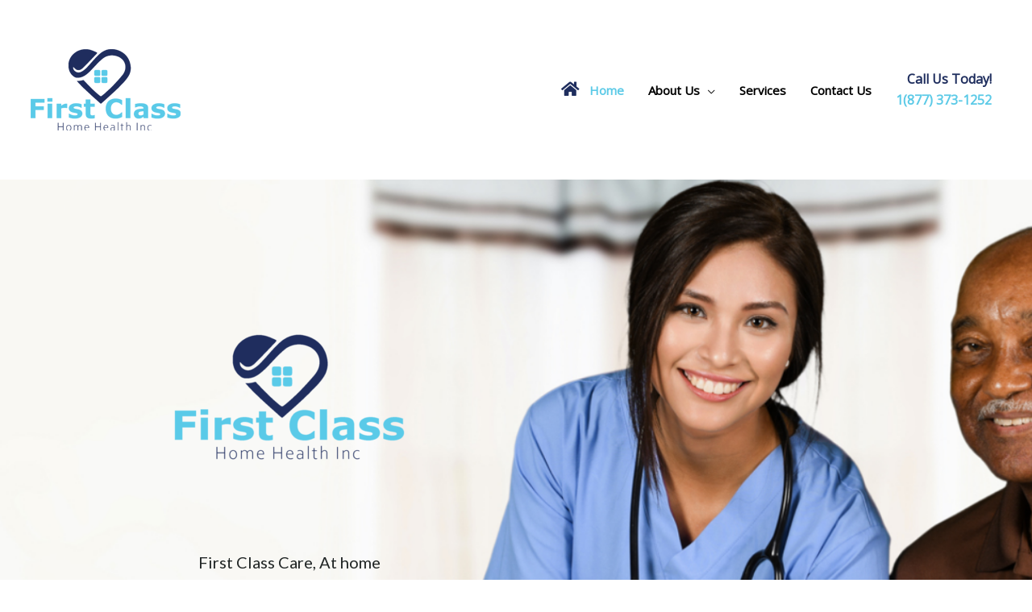

--- FILE ---
content_type: text/html; charset=UTF-8
request_url: https://firstclasshomehealthcare.com/
body_size: 18585
content:
<!DOCTYPE html>
<html dir="ltr" lang="en-US" prefix="og: https://ogp.me/ns#">
<head>
<meta charset="UTF-8">
<meta name="viewport" content="width=device-width, initial-scale=1">
<link rel="profile" href="https://gmpg.org/xfn/11">

<title>First Class Home Health Inc | Home Health Care-based company</title>

		<!-- All in One SEO 4.5.8 - aioseo.com -->
		<meta name="description" content="First Class Home Health Inc is a Home Health care-based company that is here to ensure that those which need help in any manner or capacity, will receive that help with much compassion and generosity." />
		<meta name="robots" content="max-image-preview:large" />
		<link rel="canonical" href="https://firstclasshomehealthcare.com/" />
		<meta name="generator" content="All in One SEO (AIOSEO) 4.5.8" />
		<meta property="og:locale" content="en_US" />
		<meta property="og:site_name" content="First Class Home Health Inc - Medical Home Health Care" />
		<meta property="og:type" content="website" />
		<meta property="og:title" content="First Class Home Health Inc | Home Health Care-based company" />
		<meta property="og:description" content="First Class Home Health Inc is a Home Health care-based company that is here to ensure that those which need help in any manner or capacity, will receive that help with much compassion and generosity." />
		<meta property="og:url" content="https://firstclasshomehealthcare.com/" />
		<meta property="og:image" content="https://firstclasshomehealthcare.com/wp-content/uploads/2020/02/First-Logo-SM.png" />
		<meta property="og:image:secure_url" content="https://firstclasshomehealthcare.com/wp-content/uploads/2020/02/First-Logo-SM.png" />
		<meta name="twitter:card" content="summary_large_image" />
		<meta name="twitter:title" content="First Class Home Health Inc | Home Health Care-based company" />
		<meta name="twitter:description" content="First Class Home Health Inc is a Home Health care-based company that is here to ensure that those which need help in any manner or capacity, will receive that help with much compassion and generosity." />
		<meta name="twitter:image" content="https://firstclasshomehealthcare.com/wp-content/uploads/2020/02/First-Logo-SM.png" />
		<script type="application/ld+json" class="aioseo-schema">
			{"@context":"https:\/\/schema.org","@graph":[{"@type":"BreadcrumbList","@id":"https:\/\/firstclasshomehealthcare.com\/#breadcrumblist","itemListElement":[{"@type":"ListItem","@id":"https:\/\/firstclasshomehealthcare.com\/#listItem","position":1,"name":"Home"}]},{"@type":"Organization","@id":"https:\/\/firstclasshomehealthcare.com\/#organization","name":"First Class Home Health Inc","url":"https:\/\/firstclasshomehealthcare.com\/","logo":{"@type":"ImageObject","url":"https:\/\/firstclasshomehealthcare.com\/wp-content\/uploads\/2020\/02\/First-Logo-SM.png","@id":"https:\/\/firstclasshomehealthcare.com\/#organizationLogo","width":192,"height":193,"caption":"First Class Home Health Care"},"image":{"@id":"https:\/\/firstclasshomehealthcare.com\/#organizationLogo"}},{"@type":"WebPage","@id":"https:\/\/firstclasshomehealthcare.com\/#webpage","url":"https:\/\/firstclasshomehealthcare.com\/","name":"First Class Home Health Inc | Home Health Care-based company","description":"First Class Home Health Inc is a Home Health care-based company that is here to ensure that those which need help in any manner or capacity, will receive that help with much compassion and generosity.","inLanguage":"en-US","isPartOf":{"@id":"https:\/\/firstclasshomehealthcare.com\/#website"},"breadcrumb":{"@id":"https:\/\/firstclasshomehealthcare.com\/#breadcrumblist"},"datePublished":"2017-07-27T06:35:26+00:00","dateModified":"2024-03-18T19:57:37+00:00"},{"@type":"WebSite","@id":"https:\/\/firstclasshomehealthcare.com\/#website","url":"https:\/\/firstclasshomehealthcare.com\/","name":"First Class Home Health Inc","description":"Medical Home Health Care","inLanguage":"en-US","publisher":{"@id":"https:\/\/firstclasshomehealthcare.com\/#organization"},"potentialAction":{"@type":"SearchAction","target":{"@type":"EntryPoint","urlTemplate":"https:\/\/firstclasshomehealthcare.com\/?s={search_term_string}"},"query-input":"required name=search_term_string"}}]}
		</script>
		<!-- All in One SEO -->

<link rel='dns-prefetch' href='//fonts.googleapis.com' />
<link rel="alternate" type="application/rss+xml" title="First Class Home Health Inc &raquo; Feed" href="https://firstclasshomehealthcare.com/feed/" />
<link rel="alternate" type="application/rss+xml" title="First Class Home Health Inc &raquo; Comments Feed" href="https://firstclasshomehealthcare.com/comments/feed/" />
<script>
window._wpemojiSettings = {"baseUrl":"https:\/\/s.w.org\/images\/core\/emoji\/14.0.0\/72x72\/","ext":".png","svgUrl":"https:\/\/s.w.org\/images\/core\/emoji\/14.0.0\/svg\/","svgExt":".svg","source":{"concatemoji":"https:\/\/firstclasshomehealthcare.com\/wp-includes\/js\/wp-emoji-release.min.js?ver=6.4.3"}};
/*! This file is auto-generated */
!function(i,n){var o,s,e;function c(e){try{var t={supportTests:e,timestamp:(new Date).valueOf()};sessionStorage.setItem(o,JSON.stringify(t))}catch(e){}}function p(e,t,n){e.clearRect(0,0,e.canvas.width,e.canvas.height),e.fillText(t,0,0);var t=new Uint32Array(e.getImageData(0,0,e.canvas.width,e.canvas.height).data),r=(e.clearRect(0,0,e.canvas.width,e.canvas.height),e.fillText(n,0,0),new Uint32Array(e.getImageData(0,0,e.canvas.width,e.canvas.height).data));return t.every(function(e,t){return e===r[t]})}function u(e,t,n){switch(t){case"flag":return n(e,"\ud83c\udff3\ufe0f\u200d\u26a7\ufe0f","\ud83c\udff3\ufe0f\u200b\u26a7\ufe0f")?!1:!n(e,"\ud83c\uddfa\ud83c\uddf3","\ud83c\uddfa\u200b\ud83c\uddf3")&&!n(e,"\ud83c\udff4\udb40\udc67\udb40\udc62\udb40\udc65\udb40\udc6e\udb40\udc67\udb40\udc7f","\ud83c\udff4\u200b\udb40\udc67\u200b\udb40\udc62\u200b\udb40\udc65\u200b\udb40\udc6e\u200b\udb40\udc67\u200b\udb40\udc7f");case"emoji":return!n(e,"\ud83e\udef1\ud83c\udffb\u200d\ud83e\udef2\ud83c\udfff","\ud83e\udef1\ud83c\udffb\u200b\ud83e\udef2\ud83c\udfff")}return!1}function f(e,t,n){var r="undefined"!=typeof WorkerGlobalScope&&self instanceof WorkerGlobalScope?new OffscreenCanvas(300,150):i.createElement("canvas"),a=r.getContext("2d",{willReadFrequently:!0}),o=(a.textBaseline="top",a.font="600 32px Arial",{});return e.forEach(function(e){o[e]=t(a,e,n)}),o}function t(e){var t=i.createElement("script");t.src=e,t.defer=!0,i.head.appendChild(t)}"undefined"!=typeof Promise&&(o="wpEmojiSettingsSupports",s=["flag","emoji"],n.supports={everything:!0,everythingExceptFlag:!0},e=new Promise(function(e){i.addEventListener("DOMContentLoaded",e,{once:!0})}),new Promise(function(t){var n=function(){try{var e=JSON.parse(sessionStorage.getItem(o));if("object"==typeof e&&"number"==typeof e.timestamp&&(new Date).valueOf()<e.timestamp+604800&&"object"==typeof e.supportTests)return e.supportTests}catch(e){}return null}();if(!n){if("undefined"!=typeof Worker&&"undefined"!=typeof OffscreenCanvas&&"undefined"!=typeof URL&&URL.createObjectURL&&"undefined"!=typeof Blob)try{var e="postMessage("+f.toString()+"("+[JSON.stringify(s),u.toString(),p.toString()].join(",")+"));",r=new Blob([e],{type:"text/javascript"}),a=new Worker(URL.createObjectURL(r),{name:"wpTestEmojiSupports"});return void(a.onmessage=function(e){c(n=e.data),a.terminate(),t(n)})}catch(e){}c(n=f(s,u,p))}t(n)}).then(function(e){for(var t in e)n.supports[t]=e[t],n.supports.everything=n.supports.everything&&n.supports[t],"flag"!==t&&(n.supports.everythingExceptFlag=n.supports.everythingExceptFlag&&n.supports[t]);n.supports.everythingExceptFlag=n.supports.everythingExceptFlag&&!n.supports.flag,n.DOMReady=!1,n.readyCallback=function(){n.DOMReady=!0}}).then(function(){return e}).then(function(){var e;n.supports.everything||(n.readyCallback(),(e=n.source||{}).concatemoji?t(e.concatemoji):e.wpemoji&&e.twemoji&&(t(e.twemoji),t(e.wpemoji)))}))}((window,document),window._wpemojiSettings);
</script>
<style>@media screen and (max-width: 650px) {body {padding-bottom:60px;}}</style><link rel='stylesheet' id='astra-theme-css-css' href='https://firstclasshomehealthcare.com/wp-content/themes/astra/assets/css/minified/style.min.css?ver=3.6.8' media='all' />
<style id='astra-theme-css-inline-css'>
html{font-size:93.75%;}a,.page-title{color:#5ccae7;}a:hover,a:focus{color:#5ccae7;}body,button,input,select,textarea,.ast-button,.ast-custom-button{font-family:'Open Sans',sans-serif;font-weight:400;font-size:15px;font-size:1rem;}blockquote{color:#000000;}.site-title{font-size:35px;font-size:2.3333333333333rem;display:none;}header .custom-logo-link img{max-width:350px;}.astra-logo-svg{width:350px;}.ast-archive-description .ast-archive-title{font-size:40px;font-size:2.6666666666667rem;}.site-header .site-description{font-size:15px;font-size:1rem;display:none;}.entry-title{font-size:30px;font-size:2rem;}h1,.entry-content h1,.entry-content h1 a{font-size:45px;font-size:3rem;}h2,.entry-content h2,.entry-content h2 a{font-size:35px;font-size:2.3333333333333rem;}h3,.entry-content h3,.entry-content h3 a{font-size:25px;font-size:1.6666666666667rem;}h4,.entry-content h4,.entry-content h4 a{font-size:20px;font-size:1.3333333333333rem;}h5,.entry-content h5,.entry-content h5 a{font-size:19px;font-size:1.2666666666667rem;}h6,.entry-content h6,.entry-content h6 a{font-size:16px;font-size:1.0666666666667rem;}.ast-single-post .entry-title,.page-title{font-size:30px;font-size:2rem;}::selection{background-color:#5ccae7;color:#000000;}body,h1,.entry-title a,.entry-content h1,.entry-content h1 a,h2,.entry-content h2,.entry-content h2 a,h3,.entry-content h3,.entry-content h3 a,h4,.entry-content h4,.entry-content h4 a,h5,.entry-content h5,.entry-content h5 a,h6,.entry-content h6,.entry-content h6 a{color:#000000;}.tagcloud a:hover,.tagcloud a:focus,.tagcloud a.current-item{color:#000000;border-color:#5ccae7;background-color:#5ccae7;}input:focus,input[type="text"]:focus,input[type="email"]:focus,input[type="url"]:focus,input[type="password"]:focus,input[type="reset"]:focus,input[type="search"]:focus,textarea:focus{border-color:#5ccae7;}input[type="radio"]:checked,input[type=reset],input[type="checkbox"]:checked,input[type="checkbox"]:hover:checked,input[type="checkbox"]:focus:checked,input[type=range]::-webkit-slider-thumb{border-color:#5ccae7;background-color:#5ccae7;box-shadow:none;}.site-footer a:hover + .post-count,.site-footer a:focus + .post-count{background:#5ccae7;border-color:#5ccae7;}.single .nav-links .nav-previous,.single .nav-links .nav-next{color:#5ccae7;}.entry-meta,.entry-meta *{line-height:1.45;color:#5ccae7;}.entry-meta a:hover,.entry-meta a:hover *,.entry-meta a:focus,.entry-meta a:focus *,.page-links > .page-link,.page-links .page-link:hover,.post-navigation a:hover{color:#5ccae7;}.widget-title{font-size:21px;font-size:1.4rem;color:#000000;}#cat option,.secondary .calendar_wrap thead a,.secondary .calendar_wrap thead a:visited{color:#5ccae7;}.secondary .calendar_wrap #today,.ast-progress-val span{background:#5ccae7;}.secondary a:hover + .post-count,.secondary a:focus + .post-count{background:#5ccae7;border-color:#5ccae7;}.calendar_wrap #today > a{color:#000000;}.page-links .page-link,.single .post-navigation a{color:#5ccae7;}.ast-header-break-point .main-header-bar .ast-button-wrap .menu-toggle{border-radius:5px;}.main-header-menu .menu-link,.ast-header-custom-item a{color:#000000;}.main-header-menu .menu-item:hover > .menu-link,.main-header-menu .menu-item:hover > .ast-menu-toggle,.main-header-menu .ast-masthead-custom-menu-items a:hover,.main-header-menu .menu-item.focus > .menu-link,.main-header-menu .menu-item.focus > .ast-menu-toggle,.main-header-menu .current-menu-item > .menu-link,.main-header-menu .current-menu-ancestor > .menu-link,.main-header-menu .current-menu-item > .ast-menu-toggle,.main-header-menu .current-menu-ancestor > .ast-menu-toggle{color:#5ccae7;}.header-main-layout-3 .ast-main-header-bar-alignment{margin-right:auto;}.header-main-layout-2 .site-header-section-left .ast-site-identity{text-align:left;}.site-logo-img img{ transition:all 0.2s linear;}.ast-header-break-point .ast-mobile-menu-buttons-minimal.menu-toggle{background:transparent;color:#666666;}.ast-header-break-point .ast-mobile-menu-buttons-outline.menu-toggle{background:transparent;border:1px solid #666666;color:#666666;}.ast-header-break-point .ast-mobile-menu-buttons-fill.menu-toggle{background:#666666;color:#ffffff;}.ast-page-builder-template .hentry {margin: 0;}.ast-page-builder-template .site-content > .ast-container {max-width: 100%;padding: 0;}.ast-page-builder-template .site-content #primary {padding: 0;margin: 0;}.ast-page-builder-template .no-results {text-align: center;margin: 4em auto;}.ast-page-builder-template .ast-pagination {padding: 2em;} .ast-page-builder-template .entry-header.ast-no-title.ast-no-thumbnail {margin-top: 0;}.ast-page-builder-template .entry-header.ast-header-without-markup {margin-top: 0;margin-bottom: 0;}.ast-page-builder-template .entry-header.ast-no-title.ast-no-meta {margin-bottom: 0;}.ast-page-builder-template.single .post-navigation {padding-bottom: 2em;}.ast-page-builder-template.single-post .site-content > .ast-container {max-width: 100%;}.ast-page-builder-template.single-post .site-content > .ast-container {max-width: 100%;}.ast-page-builder-template .entry-header {margin-top: 4em;margin-left: auto;margin-right: auto;padding-left: 20px;padding-right: 20px;}.ast-page-builder-template .ast-archive-description {margin-top: 4em;margin-left: auto;margin-right: auto;padding-left: 20px;padding-right: 20px;}.ast-page-builder-template.ast-no-sidebar .entry-content .alignwide {margin-left: 0;margin-right: 0;}.single.ast-page-builder-template .entry-header {padding-left: 20px;padding-right: 20px;}.ast-page-builder-template.ast-no-sidebar .entry-content .alignwide {margin-left: 0;margin-right: 0;}.ast-small-footer{color:#ffffff;}.ast-small-footer > .ast-footer-overlay{background-color:#1f2e5e;;}.ast-small-footer a{color:#ffffff;}.ast-small-footer a:hover{color:#cccccc;}.footer-adv .footer-adv-overlay{border-top-style:solid;border-top-color:#7a7a7a;}.wp-block-buttons.aligncenter{justify-content:center;}@media (max-width:782px){.entry-content .wp-block-columns .wp-block-column{margin-left:0px;}}@media (max-width:768px){.ast-separate-container .ast-article-post,.ast-separate-container .ast-article-single{padding:1.5em 2.14em;}.ast-separate-container #primary,.ast-separate-container #secondary{padding:1.5em 0;}#primary,#secondary{padding:1.5em 0;margin:0;}.ast-left-sidebar #content > .ast-container{display:flex;flex-direction:column-reverse;width:100%;}.ast-author-box img.avatar{margin:20px 0 0 0;}}@media (min-width:769px){.ast-separate-container.ast-right-sidebar #primary,.ast-separate-container.ast-left-sidebar #primary{border:0;}.search-no-results.ast-separate-container #primary{margin-bottom:4em;}}.menu-toggle,button,.ast-button,.ast-custom-button,.button,input#submit,input[type="button"],input[type="submit"],input[type="reset"]{color:#ffffff;border-color:#303030;background-color:#303030;border-radius:5px;padding-top:10px;padding-right:40px;padding-bottom:10px;padding-left:40px;font-family:inherit;font-weight:inherit;}button:focus,.menu-toggle:hover,button:hover,.ast-button:hover,.ast-custom-button:hover .button:hover,.ast-custom-button:hover,input[type=reset]:hover,input[type=reset]:focus,input#submit:hover,input#submit:focus,input[type="button"]:hover,input[type="button"]:focus,input[type="submit"]:hover,input[type="submit"]:focus{color:#303030;background-color:#d3d3d3;border-color:#d3d3d3;}@media (min-width:544px){.ast-container{max-width:100%;}}@media (max-width:544px){.ast-separate-container .ast-article-post,.ast-separate-container .ast-article-single,.ast-separate-container .comments-title,.ast-separate-container .ast-archive-description{padding:1.5em 1em;}.ast-separate-container #content .ast-container{padding-left:0.54em;padding-right:0.54em;}.ast-separate-container .ast-comment-list li.depth-1{padding:1.5em 1em;margin-bottom:1.5em;}.ast-separate-container .ast-comment-list .bypostauthor{padding:.5em;}.ast-search-menu-icon.ast-dropdown-active .search-field{width:170px;}.site-branding img,.site-header .site-logo-img .custom-logo-link img{max-width:100%;}}@media (max-width:768px){.ast-mobile-header-stack .main-header-bar .ast-search-menu-icon{display:inline-block;}.ast-header-break-point.ast-header-custom-item-outside .ast-mobile-header-stack .main-header-bar .ast-search-icon{margin:0;}.ast-comment-avatar-wrap img{max-width:2.5em;}.ast-separate-container .ast-comment-list li.depth-1{padding:1.5em 2.14em;}.ast-separate-container .comment-respond{padding:2em 2.14em;}.ast-comment-meta{padding:0 1.8888em 1.3333em;}}@media (max-width:768px){.site-title{display:none;}.ast-archive-description .ast-archive-title{font-size:40px;}.site-header .site-description{display:none;}.entry-title{font-size:30px;}h1,.entry-content h1,.entry-content h1 a{font-size:30px;}h2,.entry-content h2,.entry-content h2 a{font-size:25px;}h3,.entry-content h3,.entry-content h3 a{font-size:20px;}.ast-single-post .entry-title,.page-title{font-size:30px;}}@media (max-width:544px){.site-title{display:none;}.ast-archive-description .ast-archive-title{font-size:40px;}.site-header .site-description{display:none;}.entry-title{font-size:30px;}h1,.entry-content h1,.entry-content h1 a{font-size:30px;}h2,.entry-content h2,.entry-content h2 a{font-size:25px;}h3,.entry-content h3,.entry-content h3 a{font-size:20px;}.ast-single-post .entry-title,.page-title{font-size:30px;}}@media (max-width:768px){html{font-size:85.5%;}}@media (max-width:544px){html{font-size:85.5%;}}@media (min-width:769px){.ast-container{max-width:1240px;}}@font-face {font-family: "Astra";src: url(https://firstclasshomehealthcare.com/wp-content/themes/astra/assets/fonts/astra.woff) format("woff"),url(https://firstclasshomehealthcare.com/wp-content/themes/astra/assets/fonts/astra.ttf) format("truetype"),url(https://firstclasshomehealthcare.com/wp-content/themes/astra/assets/fonts/astra.svg#astra) format("svg");font-weight: normal;font-style: normal;font-display: fallback;}@media (max-width:921px) {.main-header-bar .main-header-bar-navigation{display:none;}}.ast-desktop .main-header-menu.submenu-with-border .sub-menu,.ast-desktop .main-header-menu.submenu-with-border .astra-full-megamenu-wrapper{border-color:#000000;}.ast-desktop .main-header-menu.submenu-with-border .sub-menu{border-top-width:1px;border-right-width:1px;border-left-width:1px;border-bottom-width:1px;border-style:solid;}.ast-desktop .main-header-menu.submenu-with-border .sub-menu .sub-menu{top:-1px;}.ast-desktop .main-header-menu.submenu-with-border .sub-menu .menu-link,.ast-desktop .main-header-menu.submenu-with-border .children .menu-link{border-bottom-width:1px;border-style:solid;border-color:#666666;}@media (min-width:769px){.main-header-menu .sub-menu .menu-item.ast-left-align-sub-menu:hover > .sub-menu,.main-header-menu .sub-menu .menu-item.ast-left-align-sub-menu.focus > .sub-menu{margin-left:-2px;}}.ast-small-footer{border-top-style:solid;border-top-width:0px;border-top-color:#0065A1;}.ast-header-break-point.ast-header-custom-item-inside .main-header-bar .main-header-bar-navigation .ast-search-icon {display: none;}.ast-header-break-point.ast-header-custom-item-inside .main-header-bar .ast-search-menu-icon .search-form {padding: 0;display: block;overflow: hidden;}.ast-header-break-point .ast-header-custom-item .widget:last-child {margin-bottom: 1em;}.ast-header-custom-item .widget {margin: 0.5em;display: inline-block;vertical-align: middle;}.ast-header-custom-item .widget p {margin-bottom: 0;}.ast-header-custom-item .widget li {width: auto;}.ast-header-custom-item-inside .button-custom-menu-item .menu-link {display: none;}.ast-header-custom-item-inside.ast-header-break-point .button-custom-menu-item .ast-custom-button-link {display: none;}.ast-header-custom-item-inside.ast-header-break-point .button-custom-menu-item .menu-link {display: block;}.ast-header-break-point.ast-header-custom-item-outside .main-header-bar .ast-search-icon {margin-right: 1em;}.ast-header-break-point.ast-header-custom-item-inside .main-header-bar .ast-search-menu-icon .search-field,.ast-header-break-point.ast-header-custom-item-inside .main-header-bar .ast-search-menu-icon.ast-inline-search .search-field {width: 100%;padding-right: 5.5em;}.ast-header-break-point.ast-header-custom-item-inside .main-header-bar .ast-search-menu-icon .search-submit {display: block;position: absolute;height: 100%;top: 0;right: 0;padding: 0 1em;border-radius: 0;}.ast-header-break-point .ast-header-custom-item .ast-masthead-custom-menu-items {padding-left: 20px;padding-right: 20px;margin-bottom: 1em;margin-top: 1em;}.ast-header-custom-item-inside.ast-header-break-point .button-custom-menu-item {padding-left: 0;padding-right: 0;margin-top: 0;margin-bottom: 0;}.astra-icon-down_arrow::after {content: "\e900";font-family: Astra;}.astra-icon-close::after {content: "\e5cd";font-family: Astra;}.astra-icon-drag_handle::after {content: "\e25d";font-family: Astra;}.astra-icon-format_align_justify::after {content: "\e235";font-family: Astra;}.astra-icon-menu::after {content: "\e5d2";font-family: Astra;}.astra-icon-reorder::after {content: "\e8fe";font-family: Astra;}.astra-icon-search::after {content: "\e8b6";font-family: Astra;}.astra-icon-zoom_in::after {content: "\e56b";font-family: Astra;}.astra-icon-check-circle::after {content: "\e901";font-family: Astra;}.astra-icon-shopping-cart::after {content: "\f07a";font-family: Astra;}.astra-icon-shopping-bag::after {content: "\f290";font-family: Astra;}.astra-icon-shopping-basket::after {content: "\f291";font-family: Astra;}.astra-icon-circle-o::after {content: "\e903";font-family: Astra;}.astra-icon-certificate::after {content: "\e902";font-family: Astra;}#masthead .ast-container,.ast-header-breadcrumb .ast-container{max-width:100%;padding-left:35px;padding-right:35px;}@media (max-width:921px){#masthead .ast-container,.ast-header-breadcrumb .ast-container{padding-left:20px;padding-right:20px;}}.ast-header-break-point.ast-header-custom-item-inside .main-header-bar .main-header-bar-navigation .ast-search-icon {display: none;}.ast-header-break-point.ast-header-custom-item-inside .main-header-bar .ast-search-menu-icon .search-form {padding: 0;display: block;overflow: hidden;}.ast-header-break-point .ast-header-custom-item .widget:last-child {margin-bottom: 1em;}.ast-header-custom-item .widget {margin: 0.5em;display: inline-block;vertical-align: middle;}.ast-header-custom-item .widget p {margin-bottom: 0;}.ast-header-custom-item .widget li {width: auto;}.ast-header-custom-item-inside .button-custom-menu-item .menu-link {display: none;}.ast-header-custom-item-inside.ast-header-break-point .button-custom-menu-item .ast-custom-button-link {display: none;}.ast-header-custom-item-inside.ast-header-break-point .button-custom-menu-item .menu-link {display: block;}.ast-header-break-point.ast-header-custom-item-outside .main-header-bar .ast-search-icon {margin-right: 1em;}.ast-header-break-point.ast-header-custom-item-inside .main-header-bar .ast-search-menu-icon .search-field,.ast-header-break-point.ast-header-custom-item-inside .main-header-bar .ast-search-menu-icon.ast-inline-search .search-field {width: 100%;padding-right: 5.5em;}.ast-header-break-point.ast-header-custom-item-inside .main-header-bar .ast-search-menu-icon .search-submit {display: block;position: absolute;height: 100%;top: 0;right: 0;padding: 0 1em;border-radius: 0;}.ast-header-break-point .ast-header-custom-item .ast-masthead-custom-menu-items {padding-left: 20px;padding-right: 20px;margin-bottom: 1em;margin-top: 1em;}.ast-header-custom-item-inside.ast-header-break-point .button-custom-menu-item {padding-left: 0;padding-right: 0;margin-top: 0;margin-bottom: 0;}.astra-icon-down_arrow::after {content: "\e900";font-family: Astra;}.astra-icon-close::after {content: "\e5cd";font-family: Astra;}.astra-icon-drag_handle::after {content: "\e25d";font-family: Astra;}.astra-icon-format_align_justify::after {content: "\e235";font-family: Astra;}.astra-icon-menu::after {content: "\e5d2";font-family: Astra;}.astra-icon-reorder::after {content: "\e8fe";font-family: Astra;}.astra-icon-search::after {content: "\e8b6";font-family: Astra;}.astra-icon-zoom_in::after {content: "\e56b";font-family: Astra;}.astra-icon-check-circle::after {content: "\e901";font-family: Astra;}.astra-icon-shopping-cart::after {content: "\f07a";font-family: Astra;}.astra-icon-shopping-bag::after {content: "\f290";font-family: Astra;}.astra-icon-shopping-basket::after {content: "\f291";font-family: Astra;}.astra-icon-circle-o::after {content: "\e903";font-family: Astra;}.astra-icon-certificate::after {content: "\e902";font-family: Astra;}#masthead .ast-container,.ast-header-breadcrumb .ast-container{max-width:100%;padding-left:35px;padding-right:35px;}@media (max-width:921px){#masthead .ast-container,.ast-header-breadcrumb .ast-container{padding-left:20px;padding-right:20px;}}.ast-breadcrumbs .trail-browse,.ast-breadcrumbs .trail-items,.ast-breadcrumbs .trail-items li{display:inline-block;margin:0;padding:0;border:none;background:inherit;text-indent:0;}.ast-breadcrumbs .trail-browse{font-size:inherit;font-style:inherit;font-weight:inherit;color:inherit;}.ast-breadcrumbs .trail-items{list-style:none;}.trail-items li::after{padding:0 0.3em;content:"\00bb";}.trail-items li:last-of-type::after{display:none;}.trail-items li::after{content:"\00bb";}.ast-breadcrumbs-wrapper,.ast-breadcrumbs-wrapper a{font-family:inherit;font-weight:inherit;}.ast-header-breadcrumb{padding-top:10px;padding-bottom:10px;}.ast-default-menu-enable.ast-main-header-nav-open.ast-header-break-point .main-header-bar.ast-header-breadcrumb,.ast-main-header-nav-open .main-header-bar.ast-header-breadcrumb{padding-top:1em;padding-bottom:1em;}.ast-header-break-point .main-header-bar.ast-header-breadcrumb{border-bottom-width:1px;border-bottom-color:#eaeaea;border-bottom-style:solid;}.ast-breadcrumbs-wrapper{line-height:1.4;}.ast-breadcrumbs-wrapper .rank-math-breadcrumb p{margin-bottom:0px;}.ast-breadcrumbs-wrapper{display:block;width:100%;}.elementor-widget-heading .elementor-heading-title{margin:0;}.elementor-post.elementor-grid-item.hentry{margin-bottom:0;}.woocommerce div.product .elementor-element.elementor-products-grid .related.products ul.products li.product,.elementor-element .elementor-wc-products .woocommerce[class*='columns-'] ul.products li.product{width:auto;margin:0;float:none;}.ast-left-sidebar .elementor-section.elementor-section-stretched,.ast-right-sidebar .elementor-section.elementor-section-stretched{max-width:100%;left:0 !important;}.elementor-template-full-width .ast-container{display:block;}@media (max-width:544px){.elementor-element .elementor-wc-products .woocommerce[class*="columns-"] ul.products li.product{width:auto;margin:0;}.elementor-element .woocommerce .woocommerce-result-count{float:none;}}.ast-header-break-point .main-header-bar{border-bottom-width:0px;}@media (min-width:769px){.main-header-bar{border-bottom-width:0px;}}.ast-flex{-webkit-align-content:center;-ms-flex-line-pack:center;align-content:center;-webkit-box-align:center;-webkit-align-items:center;-moz-box-align:center;-ms-flex-align:center;align-items:center;}.main-header-bar{padding:1em 0;}.ast-site-identity{padding:0;}.header-main-layout-1 .ast-flex.main-header-container, .header-main-layout-3 .ast-flex.main-header-container{-webkit-align-content:center;-ms-flex-line-pack:center;align-content:center;-webkit-box-align:center;-webkit-align-items:center;-moz-box-align:center;-ms-flex-align:center;align-items:center;}.header-main-layout-1 .ast-flex.main-header-container, .header-main-layout-3 .ast-flex.main-header-container{-webkit-align-content:center;-ms-flex-line-pack:center;align-content:center;-webkit-box-align:center;-webkit-align-items:center;-moz-box-align:center;-ms-flex-align:center;align-items:center;}.main-header-menu .sub-menu .menu-item.menu-item-has-children > .menu-link:after{position:absolute;right:1em;top:50%;transform:translate(0,-50%) rotate(270deg);}.ast-header-break-point .main-header-bar .main-header-bar-navigation .page_item_has_children > .ast-menu-toggle::before, .ast-header-break-point .main-header-bar .main-header-bar-navigation .menu-item-has-children > .ast-menu-toggle::before, .ast-mobile-popup-drawer .main-header-bar-navigation .menu-item-has-children>.ast-menu-toggle::before, .ast-header-break-point .ast-mobile-header-wrap .main-header-bar-navigation .menu-item-has-children > .ast-menu-toggle::before{font-weight:bold;content:"\e900";font-family:Astra;text-decoration:inherit;display:inline-block;}.ast-header-break-point .main-navigation ul.sub-menu .menu-item .menu-link:before{content:"\e900";font-family:Astra;font-size:.65em;text-decoration:inherit;display:inline-block;transform:translate(0, -2px) rotateZ(270deg);margin-right:5px;}.widget_search .search-form:after{font-family:Astra;font-size:1.2em;font-weight:normal;content:"\e8b6";position:absolute;top:50%;right:15px;transform:translate(0, -50%);}.astra-search-icon::before{content:"\e8b6";font-family:Astra;font-style:normal;font-weight:normal;text-decoration:inherit;text-align:center;-webkit-font-smoothing:antialiased;-moz-osx-font-smoothing:grayscale;}.main-header-bar .main-header-bar-navigation .page_item_has_children > a:after, .main-header-bar .main-header-bar-navigation .menu-item-has-children > a:after, .site-header-focus-item .main-header-bar-navigation .menu-item-has-children > .menu-link:after{content:"\e900";display:inline-block;font-family:Astra;font-size:.6rem;font-weight:bold;text-rendering:auto;-webkit-font-smoothing:antialiased;-moz-osx-font-smoothing:grayscale;margin-left:10px;line-height:normal;}.ast-mobile-popup-drawer .main-header-bar-navigation .ast-submenu-expanded>.ast-menu-toggle::before{transform:rotateX(180deg);}.ast-header-break-point .main-header-bar-navigation .menu-item-has-children > .menu-link:after{display:none;}
</style>
<link rel='stylesheet' id='astra-google-fonts-css' href='https://fonts.googleapis.com/css?family=Open+Sans%3A400&#038;display=fallback&#038;ver=3.6.8' media='all' />
<link rel='stylesheet' id='astra-menu-animation-css' href='https://firstclasshomehealthcare.com/wp-content/themes/astra/assets/css/minified/menu-animation.min.css?ver=3.6.8' media='all' />
<style id='wp-emoji-styles-inline-css'>

	img.wp-smiley, img.emoji {
		display: inline !important;
		border: none !important;
		box-shadow: none !important;
		height: 1em !important;
		width: 1em !important;
		margin: 0 0.07em !important;
		vertical-align: -0.1em !important;
		background: none !important;
		padding: 0 !important;
	}
</style>
<link rel='stylesheet' id='wp-block-library-css' href='https://firstclasshomehealthcare.com/wp-includes/css/dist/block-library/style.min.css?ver=6.4.3' media='all' />
<style id='classic-theme-styles-inline-css'>
/*! This file is auto-generated */
.wp-block-button__link{color:#fff;background-color:#32373c;border-radius:9999px;box-shadow:none;text-decoration:none;padding:calc(.667em + 2px) calc(1.333em + 2px);font-size:1.125em}.wp-block-file__button{background:#32373c;color:#fff;text-decoration:none}
</style>
<style id='global-styles-inline-css'>
body{--wp--preset--color--black: #000000;--wp--preset--color--cyan-bluish-gray: #abb8c3;--wp--preset--color--white: #ffffff;--wp--preset--color--pale-pink: #f78da7;--wp--preset--color--vivid-red: #cf2e2e;--wp--preset--color--luminous-vivid-orange: #ff6900;--wp--preset--color--luminous-vivid-amber: #fcb900;--wp--preset--color--light-green-cyan: #7bdcb5;--wp--preset--color--vivid-green-cyan: #00d084;--wp--preset--color--pale-cyan-blue: #8ed1fc;--wp--preset--color--vivid-cyan-blue: #0693e3;--wp--preset--color--vivid-purple: #9b51e0;--wp--preset--gradient--vivid-cyan-blue-to-vivid-purple: linear-gradient(135deg,rgba(6,147,227,1) 0%,rgb(155,81,224) 100%);--wp--preset--gradient--light-green-cyan-to-vivid-green-cyan: linear-gradient(135deg,rgb(122,220,180) 0%,rgb(0,208,130) 100%);--wp--preset--gradient--luminous-vivid-amber-to-luminous-vivid-orange: linear-gradient(135deg,rgba(252,185,0,1) 0%,rgba(255,105,0,1) 100%);--wp--preset--gradient--luminous-vivid-orange-to-vivid-red: linear-gradient(135deg,rgba(255,105,0,1) 0%,rgb(207,46,46) 100%);--wp--preset--gradient--very-light-gray-to-cyan-bluish-gray: linear-gradient(135deg,rgb(238,238,238) 0%,rgb(169,184,195) 100%);--wp--preset--gradient--cool-to-warm-spectrum: linear-gradient(135deg,rgb(74,234,220) 0%,rgb(151,120,209) 20%,rgb(207,42,186) 40%,rgb(238,44,130) 60%,rgb(251,105,98) 80%,rgb(254,248,76) 100%);--wp--preset--gradient--blush-light-purple: linear-gradient(135deg,rgb(255,206,236) 0%,rgb(152,150,240) 100%);--wp--preset--gradient--blush-bordeaux: linear-gradient(135deg,rgb(254,205,165) 0%,rgb(254,45,45) 50%,rgb(107,0,62) 100%);--wp--preset--gradient--luminous-dusk: linear-gradient(135deg,rgb(255,203,112) 0%,rgb(199,81,192) 50%,rgb(65,88,208) 100%);--wp--preset--gradient--pale-ocean: linear-gradient(135deg,rgb(255,245,203) 0%,rgb(182,227,212) 50%,rgb(51,167,181) 100%);--wp--preset--gradient--electric-grass: linear-gradient(135deg,rgb(202,248,128) 0%,rgb(113,206,126) 100%);--wp--preset--gradient--midnight: linear-gradient(135deg,rgb(2,3,129) 0%,rgb(40,116,252) 100%);--wp--preset--font-size--small: 13px;--wp--preset--font-size--medium: 20px;--wp--preset--font-size--large: 36px;--wp--preset--font-size--x-large: 42px;--wp--preset--spacing--20: 0.44rem;--wp--preset--spacing--30: 0.67rem;--wp--preset--spacing--40: 1rem;--wp--preset--spacing--50: 1.5rem;--wp--preset--spacing--60: 2.25rem;--wp--preset--spacing--70: 3.38rem;--wp--preset--spacing--80: 5.06rem;--wp--preset--shadow--natural: 6px 6px 9px rgba(0, 0, 0, 0.2);--wp--preset--shadow--deep: 12px 12px 50px rgba(0, 0, 0, 0.4);--wp--preset--shadow--sharp: 6px 6px 0px rgba(0, 0, 0, 0.2);--wp--preset--shadow--outlined: 6px 6px 0px -3px rgba(255, 255, 255, 1), 6px 6px rgba(0, 0, 0, 1);--wp--preset--shadow--crisp: 6px 6px 0px rgba(0, 0, 0, 1);}:where(.is-layout-flex){gap: 0.5em;}:where(.is-layout-grid){gap: 0.5em;}body .is-layout-flow > .alignleft{float: left;margin-inline-start: 0;margin-inline-end: 2em;}body .is-layout-flow > .alignright{float: right;margin-inline-start: 2em;margin-inline-end: 0;}body .is-layout-flow > .aligncenter{margin-left: auto !important;margin-right: auto !important;}body .is-layout-constrained > .alignleft{float: left;margin-inline-start: 0;margin-inline-end: 2em;}body .is-layout-constrained > .alignright{float: right;margin-inline-start: 2em;margin-inline-end: 0;}body .is-layout-constrained > .aligncenter{margin-left: auto !important;margin-right: auto !important;}body .is-layout-constrained > :where(:not(.alignleft):not(.alignright):not(.alignfull)){max-width: var(--wp--style--global--content-size);margin-left: auto !important;margin-right: auto !important;}body .is-layout-constrained > .alignwide{max-width: var(--wp--style--global--wide-size);}body .is-layout-flex{display: flex;}body .is-layout-flex{flex-wrap: wrap;align-items: center;}body .is-layout-flex > *{margin: 0;}body .is-layout-grid{display: grid;}body .is-layout-grid > *{margin: 0;}:where(.wp-block-columns.is-layout-flex){gap: 2em;}:where(.wp-block-columns.is-layout-grid){gap: 2em;}:where(.wp-block-post-template.is-layout-flex){gap: 1.25em;}:where(.wp-block-post-template.is-layout-grid){gap: 1.25em;}.has-black-color{color: var(--wp--preset--color--black) !important;}.has-cyan-bluish-gray-color{color: var(--wp--preset--color--cyan-bluish-gray) !important;}.has-white-color{color: var(--wp--preset--color--white) !important;}.has-pale-pink-color{color: var(--wp--preset--color--pale-pink) !important;}.has-vivid-red-color{color: var(--wp--preset--color--vivid-red) !important;}.has-luminous-vivid-orange-color{color: var(--wp--preset--color--luminous-vivid-orange) !important;}.has-luminous-vivid-amber-color{color: var(--wp--preset--color--luminous-vivid-amber) !important;}.has-light-green-cyan-color{color: var(--wp--preset--color--light-green-cyan) !important;}.has-vivid-green-cyan-color{color: var(--wp--preset--color--vivid-green-cyan) !important;}.has-pale-cyan-blue-color{color: var(--wp--preset--color--pale-cyan-blue) !important;}.has-vivid-cyan-blue-color{color: var(--wp--preset--color--vivid-cyan-blue) !important;}.has-vivid-purple-color{color: var(--wp--preset--color--vivid-purple) !important;}.has-black-background-color{background-color: var(--wp--preset--color--black) !important;}.has-cyan-bluish-gray-background-color{background-color: var(--wp--preset--color--cyan-bluish-gray) !important;}.has-white-background-color{background-color: var(--wp--preset--color--white) !important;}.has-pale-pink-background-color{background-color: var(--wp--preset--color--pale-pink) !important;}.has-vivid-red-background-color{background-color: var(--wp--preset--color--vivid-red) !important;}.has-luminous-vivid-orange-background-color{background-color: var(--wp--preset--color--luminous-vivid-orange) !important;}.has-luminous-vivid-amber-background-color{background-color: var(--wp--preset--color--luminous-vivid-amber) !important;}.has-light-green-cyan-background-color{background-color: var(--wp--preset--color--light-green-cyan) !important;}.has-vivid-green-cyan-background-color{background-color: var(--wp--preset--color--vivid-green-cyan) !important;}.has-pale-cyan-blue-background-color{background-color: var(--wp--preset--color--pale-cyan-blue) !important;}.has-vivid-cyan-blue-background-color{background-color: var(--wp--preset--color--vivid-cyan-blue) !important;}.has-vivid-purple-background-color{background-color: var(--wp--preset--color--vivid-purple) !important;}.has-black-border-color{border-color: var(--wp--preset--color--black) !important;}.has-cyan-bluish-gray-border-color{border-color: var(--wp--preset--color--cyan-bluish-gray) !important;}.has-white-border-color{border-color: var(--wp--preset--color--white) !important;}.has-pale-pink-border-color{border-color: var(--wp--preset--color--pale-pink) !important;}.has-vivid-red-border-color{border-color: var(--wp--preset--color--vivid-red) !important;}.has-luminous-vivid-orange-border-color{border-color: var(--wp--preset--color--luminous-vivid-orange) !important;}.has-luminous-vivid-amber-border-color{border-color: var(--wp--preset--color--luminous-vivid-amber) !important;}.has-light-green-cyan-border-color{border-color: var(--wp--preset--color--light-green-cyan) !important;}.has-vivid-green-cyan-border-color{border-color: var(--wp--preset--color--vivid-green-cyan) !important;}.has-pale-cyan-blue-border-color{border-color: var(--wp--preset--color--pale-cyan-blue) !important;}.has-vivid-cyan-blue-border-color{border-color: var(--wp--preset--color--vivid-cyan-blue) !important;}.has-vivid-purple-border-color{border-color: var(--wp--preset--color--vivid-purple) !important;}.has-vivid-cyan-blue-to-vivid-purple-gradient-background{background: var(--wp--preset--gradient--vivid-cyan-blue-to-vivid-purple) !important;}.has-light-green-cyan-to-vivid-green-cyan-gradient-background{background: var(--wp--preset--gradient--light-green-cyan-to-vivid-green-cyan) !important;}.has-luminous-vivid-amber-to-luminous-vivid-orange-gradient-background{background: var(--wp--preset--gradient--luminous-vivid-amber-to-luminous-vivid-orange) !important;}.has-luminous-vivid-orange-to-vivid-red-gradient-background{background: var(--wp--preset--gradient--luminous-vivid-orange-to-vivid-red) !important;}.has-very-light-gray-to-cyan-bluish-gray-gradient-background{background: var(--wp--preset--gradient--very-light-gray-to-cyan-bluish-gray) !important;}.has-cool-to-warm-spectrum-gradient-background{background: var(--wp--preset--gradient--cool-to-warm-spectrum) !important;}.has-blush-light-purple-gradient-background{background: var(--wp--preset--gradient--blush-light-purple) !important;}.has-blush-bordeaux-gradient-background{background: var(--wp--preset--gradient--blush-bordeaux) !important;}.has-luminous-dusk-gradient-background{background: var(--wp--preset--gradient--luminous-dusk) !important;}.has-pale-ocean-gradient-background{background: var(--wp--preset--gradient--pale-ocean) !important;}.has-electric-grass-gradient-background{background: var(--wp--preset--gradient--electric-grass) !important;}.has-midnight-gradient-background{background: var(--wp--preset--gradient--midnight) !important;}.has-small-font-size{font-size: var(--wp--preset--font-size--small) !important;}.has-medium-font-size{font-size: var(--wp--preset--font-size--medium) !important;}.has-large-font-size{font-size: var(--wp--preset--font-size--large) !important;}.has-x-large-font-size{font-size: var(--wp--preset--font-size--x-large) !important;}
.wp-block-navigation a:where(:not(.wp-element-button)){color: inherit;}
:where(.wp-block-post-template.is-layout-flex){gap: 1.25em;}:where(.wp-block-post-template.is-layout-grid){gap: 1.25em;}
:where(.wp-block-columns.is-layout-flex){gap: 2em;}:where(.wp-block-columns.is-layout-grid){gap: 2em;}
.wp-block-pullquote{font-size: 1.5em;line-height: 1.6;}
</style>
<link rel='stylesheet' id='astra-contact-form-7-css' href='https://firstclasshomehealthcare.com/wp-content/themes/astra/assets/css/minified/compatibility/contact-form-7-main.min.css?ver=3.6.8' media='all' />
<link rel='stylesheet' id='elementor-icons-css' href='https://firstclasshomehealthcare.com/wp-content/plugins/elementor/assets/lib/eicons/css/elementor-icons.min.css?ver=5.29.0' media='all' />
<link rel='stylesheet' id='elementor-frontend-css' href='https://firstclasshomehealthcare.com/wp-content/plugins/elementor/assets/css/frontend.min.css?ver=3.20.1' media='all' />
<link rel='stylesheet' id='swiper-css' href='https://firstclasshomehealthcare.com/wp-content/plugins/elementor/assets/lib/swiper/css/swiper.min.css?ver=5.3.6' media='all' />
<link rel='stylesheet' id='elementor-post-1017-css' href='https://firstclasshomehealthcare.com/wp-content/uploads/elementor/css/post-1017.css?ver=1710790972' media='all' />
<link rel='stylesheet' id='font-awesome-5-all-css' href='https://firstclasshomehealthcare.com/wp-content/plugins/elementor/assets/lib/font-awesome/css/all.min.css?ver=3.20.1' media='all' />
<link rel='stylesheet' id='font-awesome-4-shim-css' href='https://firstclasshomehealthcare.com/wp-content/plugins/elementor/assets/lib/font-awesome/css/v4-shims.min.css?ver=3.20.1' media='all' />
<link rel='stylesheet' id='elementor-global-css' href='https://firstclasshomehealthcare.com/wp-content/uploads/elementor/css/global.css?ver=1710792103' media='all' />
<link rel='stylesheet' id='elementor-post-10-css' href='https://firstclasshomehealthcare.com/wp-content/uploads/elementor/css/post-10.css?ver=1710791839' media='all' />
<link rel='stylesheet' id='call-now-button-modern-style-css' href='https://firstclasshomehealthcare.com/wp-content/plugins/call-now-button/resources/style/modern.css?ver=1.4.3' media='all' />
<link rel='stylesheet' id='google-fonts-1-css' href='https://fonts.googleapis.com/css?family=Lato%3A100%2C100italic%2C200%2C200italic%2C300%2C300italic%2C400%2C400italic%2C500%2C500italic%2C600%2C600italic%2C700%2C700italic%2C800%2C800italic%2C900%2C900italic&#038;display=auto&#038;ver=6.4.3' media='all' />
<link rel='stylesheet' id='elementor-icons-shared-0-css' href='https://firstclasshomehealthcare.com/wp-content/plugins/elementor/assets/lib/font-awesome/css/fontawesome.min.css?ver=5.15.3' media='all' />
<link rel='stylesheet' id='elementor-icons-fa-regular-css' href='https://firstclasshomehealthcare.com/wp-content/plugins/elementor/assets/lib/font-awesome/css/regular.min.css?ver=5.15.3' media='all' />
<link rel='stylesheet' id='elementor-icons-fa-solid-css' href='https://firstclasshomehealthcare.com/wp-content/plugins/elementor/assets/lib/font-awesome/css/solid.min.css?ver=5.15.3' media='all' />
<link rel="preconnect" href="https://fonts.gstatic.com/" crossorigin><!--[if IE]>
<script src="https://firstclasshomehealthcare.com/wp-content/themes/astra/assets/js/minified/flexibility.min.js?ver=3.6.8" id="astra-flexibility-js"></script>
<script id="astra-flexibility-js-after">
flexibility(document.documentElement);
</script>
<![endif]-->
<script src="https://firstclasshomehealthcare.com/wp-content/plugins/elementor/assets/lib/font-awesome/js/v4-shims.min.js?ver=3.20.1" id="font-awesome-4-shim-js"></script>
<link rel="https://api.w.org/" href="https://firstclasshomehealthcare.com/wp-json/" /><link rel="alternate" type="application/json" href="https://firstclasshomehealthcare.com/wp-json/wp/v2/pages/10" /><link rel="EditURI" type="application/rsd+xml" title="RSD" href="https://firstclasshomehealthcare.com/xmlrpc.php?rsd" />
<meta name="generator" content="WordPress 6.4.3" />
<link rel='shortlink' href='https://firstclasshomehealthcare.com/' />
<link rel="alternate" type="application/json+oembed" href="https://firstclasshomehealthcare.com/wp-json/oembed/1.0/embed?url=https%3A%2F%2Ffirstclasshomehealthcare.com%2F" />
<link rel="alternate" type="text/xml+oembed" href="https://firstclasshomehealthcare.com/wp-json/oembed/1.0/embed?url=https%3A%2F%2Ffirstclasshomehealthcare.com%2F&#038;format=xml" />
<meta name="generator" content="Elementor 3.20.1; settings: css_print_method-external, google_font-enabled, font_display-auto">
<link rel="icon" href="https://firstclasshomehealthcare.com/wp-content/uploads/2020/02/First-FAV-150x150.png" sizes="32x32" />
<link rel="icon" href="https://firstclasshomehealthcare.com/wp-content/uploads/2020/02/First-FAV-300x300.png" sizes="192x192" />
<link rel="apple-touch-icon" href="https://firstclasshomehealthcare.com/wp-content/uploads/2020/02/First-FAV-300x300.png" />
<meta name="msapplication-TileImage" content="https://firstclasshomehealthcare.com/wp-content/uploads/2020/02/First-FAV-300x300.png" />
		<style id="wp-custom-css">
			.main-header-menu li:hover > a, .main-header-menu .current-menu-item > a, .main-header-menu .current_page_item > a {
color: #999999;
}
.main-header-menu li{
	font-weight: bold;
	color: #666666;
}		</style>
		</head>

<body itemtype='https://schema.org/WebPage' itemscope='itemscope' class="home page-template-default page page-id-10 wp-custom-logo ast-header-break-point ast-page-builder-template ast-no-sidebar astra-3.6.8 ast-header-custom-item-inside ast-full-width-primary-header ast-single-post ast-inherit-site-logo-transparent elementor-default elementor-kit-1017 elementor-page elementor-page-10">
<div 
class="hfeed site" id="page">
	<a class="skip-link screen-reader-text" href="#content">Skip to content</a>
			<header
		class="site-header ast-primary-submenu-animation-slide-down header-main-layout-1 ast-primary-menu-enabled ast-hide-custom-menu-mobile ast-menu-toggle-icon ast-mobile-header-inline" id="masthead" itemtype="https://schema.org/WPHeader" itemscope="itemscope" itemid="#masthead"		>
			
<div class="main-header-bar-wrap">
	<div class="main-header-bar">
				<div class="ast-container">

			<div class="ast-flex main-header-container">
				
		<div class="site-branding">
			<div
			class="ast-site-identity" itemtype="https://schema.org/Organization" itemscope="itemscope"			>
				<span class="site-logo-img"><a href="https://firstclasshomehealthcare.com/" class="custom-logo-link" rel="home" aria-current="page"><img width="192" height="193" src="https://firstclasshomehealthcare.com/wp-content/uploads/2020/02/First-Logo-SM.png" class="custom-logo" alt="First Class Home Health Care" decoding="async" srcset="https://firstclasshomehealthcare.com/wp-content/uploads/2020/02/First-Logo-SM.png 192w, https://firstclasshomehealthcare.com/wp-content/uploads/2020/02/First-Logo-SM-150x150.png 150w" sizes="(max-width: 192px) 100vw, 192px" /></a></span>			</div>
		</div>

		<!-- .site-branding -->
				<div class="ast-mobile-menu-buttons">

			
					<div class="ast-button-wrap">
			<button type="button" class="menu-toggle main-header-menu-toggle  ast-mobile-menu-buttons-fill "  aria-controls='primary-menu' aria-expanded='false'>
				<span class="screen-reader-text">Main Menu</span>
				<span class="ast-icon icon-menu-bars"><span class="menu-toggle-icon"></span></span>							</button>
		</div>
			
			
		</div>
			<div class="ast-main-header-bar-alignment"><div class="main-header-bar-navigation"><nav class="ast-flex-grow-1 navigation-accessibility" id="site-navigation" aria-label="Site Navigation" itemtype="https://schema.org/SiteNavigationElement" itemscope="itemscope"><div class="main-navigation"><ul id="primary-menu" class="main-header-menu ast-nav-menu ast-flex ast-justify-content-flex-end  submenu-with-border astra-menu-animation-slide-down "><li id="menu-item-13" class="menu-item menu-item-type-post_type menu-item-object-page menu-item-home current-menu-item page_item page-item-10 current_page_item menu-item-13"><a href="https://firstclasshomehealthcare.com/" aria-current="page" class="menu-link"><i class="fas fa-home" style="color :#1F2E5E;font-size:20px"></i>   Home</a></li>
<li id="menu-item-759" class="menu-item menu-item-type-post_type menu-item-object-page menu-item-has-children menu-item-759"><a href="https://firstclasshomehealthcare.com/about-us/" class="menu-link">About Us</a><button class="ast-menu-toggle" aria-expanded="false"><span class="screen-reader-text">Menu Toggle</span><span class="ast-icon icon-arrow"></span></button>
<ul class="sub-menu">
	<li id="menu-item-1080" class="menu-item menu-item-type-post_type menu-item-object-page menu-item-1080"><a href="https://firstclasshomehealthcare.com/about-us/news-updates/" class="menu-link">News &#038; Updates</a></li>
</ul>
</li>
<li id="menu-item-1391" class="menu-item menu-item-type-post_type menu-item-object-page menu-item-1391"><a href="https://firstclasshomehealthcare.com/services/" class="menu-link">Services</a></li>
<li id="menu-item-919" class="menu-item menu-item-type-post_type menu-item-object-page menu-item-919"><a href="https://firstclasshomehealthcare.com/contact-us/" class="menu-link">Contact Us</a></li>
			<li class="ast-masthead-custom-menu-items text-html-custom-menu-item">
				<div class="ast-custom-html"><div style="color :#1F2E5E;font-size: 16px;line-height: 25px;font-weight:600;">Call Us Today!<br><a href="tel:1(877) 373-1252">1(877) 373-1252</a></div></div>			</li>
			</ul></div></nav></div></div>			</div><!-- Main Header Container -->
		</div><!-- ast-row -->
			</div> <!-- Main Header Bar -->
</div> <!-- Main Header Bar Wrap -->
		</header><!-- #masthead -->
			<div id="content" class="site-content">
		<div class="ast-container">
		

	<div id="primary" class="content-area primary">

		
					<main id="main" class="site-main">
				<article
class="post-10 page type-page status-publish ast-article-single" id="post-10" itemtype="https://schema.org/CreativeWork" itemscope="itemscope">
		<header class="entry-header ast-header-without-markup">
		
			</header><!-- .entry-header -->

	<div class="entry-content clear" 
		itemprop="text"	>

		
				<div data-elementor-type="wp-page" data-elementor-id="10" class="elementor elementor-10">
						<section class="elementor-section elementor-top-section elementor-element elementor-element-npldwf8 elementor-hidden-phone elementor-hidden-tablet elementor-section-boxed elementor-section-height-default elementor-section-height-default" data-id="npldwf8" data-element_type="section" data-settings="{&quot;background_background&quot;:&quot;slideshow&quot;,&quot;background_slideshow_gallery&quot;:[{&quot;id&quot;:1163,&quot;url&quot;:&quot;https:\/\/firstclasshomehealthcare.com\/wp-content\/uploads\/2020\/08\/web-099.jpg&quot;},{&quot;id&quot;:1162,&quot;url&quot;:&quot;https:\/\/firstclasshomehealthcare.com\/wp-content\/uploads\/2020\/08\/web-091-Copy.jpg&quot;},{&quot;id&quot;:1283,&quot;url&quot;:&quot;https:\/\/firstclasshomehealthcare.com\/wp-content\/uploads\/2021\/05\/chc-stock-photo-104.jpg&quot;},{&quot;id&quot;:1164,&quot;url&quot;:&quot;https:\/\/firstclasshomehealthcare.com\/wp-content\/uploads\/2020\/08\/web-098.jpg&quot;},{&quot;id&quot;:1165,&quot;url&quot;:&quot;https:\/\/firstclasshomehealthcare.com\/wp-content\/uploads\/2020\/08\/web-015-Copy.jpg&quot;},{&quot;id&quot;:1133,&quot;url&quot;:&quot;https:\/\/firstclasshomehealthcare.com\/wp-content\/uploads\/2020\/07\/web-061.jpg&quot;}],&quot;background_slideshow_transition_duration&quot;:1000,&quot;background_slideshow_ken_burns&quot;:&quot;yes&quot;,&quot;background_slideshow_loop&quot;:&quot;yes&quot;,&quot;background_slideshow_slide_duration&quot;:5000,&quot;background_slideshow_slide_transition&quot;:&quot;fade&quot;,&quot;background_slideshow_ken_burns_zoom_direction&quot;:&quot;in&quot;}">
							<div class="elementor-background-overlay"></div>
							<div class="elementor-container elementor-column-gap-default">
					<div class="elementor-column elementor-col-50 elementor-top-column elementor-element elementor-element-bn2xzjs" data-id="bn2xzjs" data-element_type="column">
			<div class="elementor-widget-wrap elementor-element-populated">
						<div class="elementor-element elementor-element-7ly833e elementor-widget elementor-widget-spacer" data-id="7ly833e" data-element_type="widget" data-widget_type="spacer.default">
				<div class="elementor-widget-container">
					<div class="elementor-spacer">
			<div class="elementor-spacer-inner"></div>
		</div>
				</div>
				</div>
				<div class="elementor-element elementor-element-68d5a67 animated-slow elementor-invisible elementor-widget elementor-widget-image" data-id="68d5a67" data-element_type="widget" data-settings="{&quot;_animation&quot;:&quot;fadeIn&quot;}" data-widget_type="image.default">
				<div class="elementor-widget-container">
													<img fetchpriority="high" decoding="async" width="300" height="300" src="https://firstclasshomehealthcare.com/wp-content/uploads/2020/02/First-Logo-LG-300x300.png" class="attachment-medium size-medium wp-image-1255" alt="First Class Home Health Care" srcset="https://firstclasshomehealthcare.com/wp-content/uploads/2020/02/First-Logo-LG-300x300.png 300w, https://firstclasshomehealthcare.com/wp-content/uploads/2020/02/First-Logo-LG-150x150.png 150w, https://firstclasshomehealthcare.com/wp-content/uploads/2020/02/First-Logo-LG.png 535w" sizes="(max-width: 300px) 100vw, 300px" />													</div>
				</div>
				<div class="elementor-element elementor-element-pjju816 animated-slow elementor-invisible elementor-widget elementor-widget-heading" data-id="pjju816" data-element_type="widget" data-settings="{&quot;_animation&quot;:&quot;fadeIn&quot;,&quot;_animation_delay&quot;:300}" data-widget_type="heading.default">
				<div class="elementor-widget-container">
			<div class="elementor-heading-title elementor-size-default">First Class Care, At home</div>		</div>
				</div>
				<div class="elementor-element elementor-element-m76qut1 elementor-widget elementor-widget-spacer" data-id="m76qut1" data-element_type="widget" data-widget_type="spacer.default">
				<div class="elementor-widget-container">
					<div class="elementor-spacer">
			<div class="elementor-spacer-inner"></div>
		</div>
				</div>
				</div>
				<div class="elementor-element elementor-element-gzeel7i elementor-align-center elementor-tablet-align-center elementor-mobile-align-center animated-slow elementor-invisible elementor-widget elementor-widget-button" data-id="gzeel7i" data-element_type="widget" data-settings="{&quot;_animation&quot;:&quot;fadeIn&quot;,&quot;_animation_delay&quot;:600}" data-widget_type="button.default">
				<div class="elementor-widget-container">
					<div class="elementor-button-wrapper">
			<a class="elementor-button elementor-button-link elementor-size-md elementor-animation-grow" href="https://firstclasshomehealthcare.com/contact-us/">
						<span class="elementor-button-content-wrapper">
						<span class="elementor-button-text">Contact Us Today!</span>
		</span>
					</a>
		</div>
				</div>
				</div>
				<div class="elementor-element elementor-element-iele430 elementor-widget elementor-widget-spacer" data-id="iele430" data-element_type="widget" data-widget_type="spacer.default">
				<div class="elementor-widget-container">
					<div class="elementor-spacer">
			<div class="elementor-spacer-inner"></div>
		</div>
				</div>
				</div>
				<div class="elementor-element elementor-element-212a103 elementor-widget-divider--view-line elementor-widget elementor-widget-divider" data-id="212a103" data-element_type="widget" data-widget_type="divider.default">
				<div class="elementor-widget-container">
					<div class="elementor-divider">
			<span class="elementor-divider-separator">
						</span>
		</div>
				</div>
				</div>
					</div>
		</div>
				<div class="elementor-column elementor-col-50 elementor-top-column elementor-element elementor-element-z9dcmza" data-id="z9dcmza" data-element_type="column">
			<div class="elementor-widget-wrap elementor-element-populated">
						<div class="elementor-element elementor-element-aagt0kf elementor-hidden-tablet elementor-hidden-phone elementor-widget elementor-widget-spacer" data-id="aagt0kf" data-element_type="widget" data-widget_type="spacer.default">
				<div class="elementor-widget-container">
					<div class="elementor-spacer">
			<div class="elementor-spacer-inner"></div>
		</div>
				</div>
				</div>
					</div>
		</div>
					</div>
		</section>
				<section class="elementor-section elementor-top-section elementor-element elementor-element-fe0afcd elementor-hidden-desktop elementor-section-boxed elementor-section-height-default elementor-section-height-default" data-id="fe0afcd" data-element_type="section" data-settings="{&quot;background_background&quot;:&quot;slideshow&quot;,&quot;background_slideshow_gallery&quot;:[{&quot;id&quot;:865,&quot;url&quot;:&quot;https:\/\/firstclasshomehealthcare.com\/wp-content\/uploads\/2019\/06\/web-097.jpg&quot;}],&quot;background_slideshow_loop&quot;:&quot;yes&quot;,&quot;background_slideshow_slide_duration&quot;:5000,&quot;background_slideshow_slide_transition&quot;:&quot;fade&quot;,&quot;background_slideshow_transition_duration&quot;:500}">
							<div class="elementor-background-overlay"></div>
							<div class="elementor-container elementor-column-gap-default">
					<div class="elementor-column elementor-col-100 elementor-top-column elementor-element elementor-element-8167f48" data-id="8167f48" data-element_type="column">
			<div class="elementor-widget-wrap elementor-element-populated">
						<div class="elementor-element elementor-element-885cac7 elementor-align-center elementor-tablet-align-center elementor-mobile-align-right animated-slow elementor-invisible elementor-widget elementor-widget-button" data-id="885cac7" data-element_type="widget" data-settings="{&quot;_animation&quot;:&quot;fadeIn&quot;,&quot;_animation_delay&quot;:600}" data-widget_type="button.default">
				<div class="elementor-widget-container">
					<div class="elementor-button-wrapper">
			<a class="elementor-button elementor-button-link elementor-size-md elementor-animation-grow" href="https://firstclasshomehealthcare.com/contact-us/">
						<span class="elementor-button-content-wrapper">
						<span class="elementor-button-text">Contact Us Today!</span>
		</span>
					</a>
		</div>
				</div>
				</div>
					</div>
		</div>
					</div>
		</section>
				<section class="elementor-section elementor-top-section elementor-element elementor-element-o64qpci elementor-section-content-middle elementor-hidden-tablet elementor-hidden-phone elementor-section-boxed elementor-section-height-default elementor-section-height-default" data-id="o64qpci" data-element_type="section">
						<div class="elementor-container elementor-column-gap-no">
					<div class="elementor-column elementor-col-33 elementor-top-column elementor-element elementor-element-1veoege" data-id="1veoege" data-element_type="column" data-settings="{&quot;background_background&quot;:&quot;classic&quot;}">
			<div class="elementor-widget-wrap elementor-element-populated">
					<div class="elementor-background-overlay"></div>
						<div class="elementor-element elementor-element-evm5oxw elementor-widget elementor-widget-spacer" data-id="evm5oxw" data-element_type="widget" data-widget_type="spacer.default">
				<div class="elementor-widget-container">
					<div class="elementor-spacer">
			<div class="elementor-spacer-inner"></div>
		</div>
				</div>
				</div>
				<div class="elementor-element elementor-element-yuqbqmt elementor-view-default elementor-position-top elementor-mobile-position-top elementor-widget elementor-widget-icon-box" data-id="yuqbqmt" data-element_type="widget" data-widget_type="icon-box.default">
				<div class="elementor-widget-container">
					<div class="elementor-icon-box-wrapper">
						<div class="elementor-icon-box-icon">
				<a href="https://firstclasshomehealthcare.com/about-us/" class="elementor-icon elementor-animation-" tabindex="-1">
				<i aria-hidden="true" class="far fa-question-circle"></i>				</a>
			</div>
						<div class="elementor-icon-box-content">
				<h4 class="elementor-icon-box-title">
					<a href="https://firstclasshomehealthcare.com/about-us/" >
						About Us					</a>
				</h4>
									<p class="elementor-icon-box-description">
						About First Class Home Health Inc					</p>
							</div>
		</div>
				</div>
				</div>
				<div class="elementor-element elementor-element-5eh3ex2 elementor-widget elementor-widget-spacer" data-id="5eh3ex2" data-element_type="widget" data-widget_type="spacer.default">
				<div class="elementor-widget-container">
					<div class="elementor-spacer">
			<div class="elementor-spacer-inner"></div>
		</div>
				</div>
				</div>
					</div>
		</div>
				<div class="elementor-column elementor-col-33 elementor-top-column elementor-element elementor-element-yzeva3s" data-id="yzeva3s" data-element_type="column" data-settings="{&quot;background_background&quot;:&quot;classic&quot;}">
			<div class="elementor-widget-wrap elementor-element-populated">
						<div class="elementor-element elementor-element-89l75dq elementor-widget elementor-widget-spacer" data-id="89l75dq" data-element_type="widget" data-widget_type="spacer.default">
				<div class="elementor-widget-container">
					<div class="elementor-spacer">
			<div class="elementor-spacer-inner"></div>
		</div>
				</div>
				</div>
				<div class="elementor-element elementor-element-9d2w1rm elementor-view-default elementor-position-top elementor-mobile-position-top elementor-widget elementor-widget-icon-box" data-id="9d2w1rm" data-element_type="widget" data-widget_type="icon-box.default">
				<div class="elementor-widget-container">
					<div class="elementor-icon-box-wrapper">
						<div class="elementor-icon-box-icon">
				<a href="https://firstclasshomehealthcare.com/services/" class="elementor-icon elementor-animation-" tabindex="-1">
				<i aria-hidden="true" class="far fa-user"></i>				</a>
			</div>
						<div class="elementor-icon-box-content">
				<h4 class="elementor-icon-box-title">
					<a href="https://firstclasshomehealthcare.com/services/" >
						Our Services					</a>
				</h4>
									<p class="elementor-icon-box-description">
						Learn more about what we offer					</p>
							</div>
		</div>
				</div>
				</div>
				<div class="elementor-element elementor-element-o4sbvb0 elementor-widget elementor-widget-spacer" data-id="o4sbvb0" data-element_type="widget" data-widget_type="spacer.default">
				<div class="elementor-widget-container">
					<div class="elementor-spacer">
			<div class="elementor-spacer-inner"></div>
		</div>
				</div>
				</div>
					</div>
		</div>
				<div class="elementor-column elementor-col-33 elementor-top-column elementor-element elementor-element-64tlqon" data-id="64tlqon" data-element_type="column" data-settings="{&quot;background_background&quot;:&quot;classic&quot;}">
			<div class="elementor-widget-wrap elementor-element-populated">
						<div class="elementor-element elementor-element-8new8or elementor-widget elementor-widget-spacer" data-id="8new8or" data-element_type="widget" data-widget_type="spacer.default">
				<div class="elementor-widget-container">
					<div class="elementor-spacer">
			<div class="elementor-spacer-inner"></div>
		</div>
				</div>
				</div>
				<div class="elementor-element elementor-element-kmns6ea elementor-view-default elementor-position-top elementor-mobile-position-top elementor-widget elementor-widget-icon-box" data-id="kmns6ea" data-element_type="widget" data-widget_type="icon-box.default">
				<div class="elementor-widget-container">
					<div class="elementor-icon-box-wrapper">
						<div class="elementor-icon-box-icon">
				<a href="https://firstclasshomehealthcare.com/contact-us/" class="elementor-icon elementor-animation-" tabindex="-1">
				<i aria-hidden="true" class="far fa-envelope"></i>				</a>
			</div>
						<div class="elementor-icon-box-content">
				<h4 class="elementor-icon-box-title">
					<a href="https://firstclasshomehealthcare.com/contact-us/" >
						Contact Us					</a>
				</h4>
									<p class="elementor-icon-box-description">
						Connect with us today!					</p>
							</div>
		</div>
				</div>
				</div>
				<div class="elementor-element elementor-element-af1f7e7 elementor-widget elementor-widget-spacer" data-id="af1f7e7" data-element_type="widget" data-widget_type="spacer.default">
				<div class="elementor-widget-container">
					<div class="elementor-spacer">
			<div class="elementor-spacer-inner"></div>
		</div>
				</div>
				</div>
					</div>
		</div>
					</div>
		</section>
				<section class="elementor-section elementor-top-section elementor-element elementor-element-opilw6e elementor-section-content-top elementor-reverse-mobile elementor-section-boxed elementor-section-height-default elementor-section-height-default" data-id="opilw6e" data-element_type="section" id="dental_about" data-settings="{&quot;background_background&quot;:&quot;classic&quot;}">
						<div class="elementor-container elementor-column-gap-default">
					<div class="elementor-column elementor-col-33 elementor-top-column elementor-element elementor-element-xrfx19b elementor-hidden-tablet elementor-hidden-phone" data-id="xrfx19b" data-element_type="column">
			<div class="elementor-widget-wrap elementor-element-populated">
						<div class="elementor-element elementor-element-92db3bd elementor-widget elementor-widget-spacer" data-id="92db3bd" data-element_type="widget" data-widget_type="spacer.default">
				<div class="elementor-widget-container">
					<div class="elementor-spacer">
			<div class="elementor-spacer-inner"></div>
		</div>
				</div>
				</div>
				<div class="elementor-element elementor-element-439fc15 elementor-widget elementor-widget-image" data-id="439fc15" data-element_type="widget" data-widget_type="image.default">
				<div class="elementor-widget-container">
										<figure class="wp-caption">
										<img decoding="async" width="300" height="200" src="https://firstclasshomehealthcare.com/wp-content/uploads/2019/06/web-069-300x200.jpg" class="attachment-medium size-medium wp-image-838" alt="Our Focus Is Helping Patients Live Well At Home" srcset="https://firstclasshomehealthcare.com/wp-content/uploads/2019/06/web-069-300x200.jpg 300w, https://firstclasshomehealthcare.com/wp-content/uploads/2019/06/web-069-768x512.jpg 768w, https://firstclasshomehealthcare.com/wp-content/uploads/2019/06/web-069-1024x683.jpg 1024w, https://firstclasshomehealthcare.com/wp-content/uploads/2019/06/web-069.jpg 1920w" sizes="(max-width: 300px) 100vw, 300px" />											<figcaption class="widget-image-caption wp-caption-text">Our staff takes the time to make sure that all  of your specific needs are well taken care of.</figcaption>
										</figure>
							</div>
				</div>
					</div>
		</div>
				<div class="elementor-column elementor-col-66 elementor-top-column elementor-element elementor-element-tuf3xw9" data-id="tuf3xw9" data-element_type="column">
			<div class="elementor-widget-wrap elementor-element-populated">
						<div class="elementor-element elementor-element-bd683fe elementor-widget elementor-widget-spacer" data-id="bd683fe" data-element_type="widget" data-widget_type="spacer.default">
				<div class="elementor-widget-container">
					<div class="elementor-spacer">
			<div class="elementor-spacer-inner"></div>
		</div>
				</div>
				</div>
				<div class="elementor-element elementor-element-0xsay4v elementor-widget elementor-widget-heading" data-id="0xsay4v" data-element_type="widget" data-widget_type="heading.default">
				<div class="elementor-widget-container">
			<h3 class="elementor-heading-title elementor-size-default">Our Focus Is Helping Patients Live Well At Home</h3>		</div>
				</div>
				<div class="elementor-element elementor-element-kirscco elementor-widget elementor-widget-text-editor" data-id="kirscco" data-element_type="widget" data-widget_type="text-editor.default">
				<div class="elementor-widget-container">
							<p style="text-align: left;"><strong><span class="il">First</span> <span class="il">class</span> home health </strong>&#8211; <span class="il">first</span> <span class="il">class</span> home health care at home. We prioritize the needs of your loved one. To us, Care means treating the whole being- Body, Mind, and Spirit.</p><p style="text-align: left;"><strong><span class="il">First</span> <span class="il">Class</span> Home Health</strong>, is based in Bensenville, IL. We provide skilled and non-skilled care. Our professional health care team, each led by a Registered Nurse delivers highly skilled, empathetic, compassionate, and personal care to each patient.</p><p style="text-align: left;">We provide patient centered care by developing a health care plan targeting the unique health care needs of each patient</p>						</div>
				</div>
				<div class="elementor-element elementor-element-iu3h7y7 elementor-hidden-tablet elementor-hidden-phone elementor-widget elementor-widget-spacer" data-id="iu3h7y7" data-element_type="widget" data-widget_type="spacer.default">
				<div class="elementor-widget-container">
					<div class="elementor-spacer">
			<div class="elementor-spacer-inner"></div>
		</div>
				</div>
				</div>
					</div>
		</div>
					</div>
		</section>
				<section class="elementor-section elementor-top-section elementor-element elementor-element-sog9y1u elementor-section-boxed elementor-section-height-default elementor-section-height-default" data-id="sog9y1u" data-element_type="section">
							<div class="elementor-background-overlay"></div>
							<div class="elementor-container elementor-column-gap-default">
					<div class="elementor-column elementor-col-100 elementor-top-column elementor-element elementor-element-htk9pk4" data-id="htk9pk4" data-element_type="column" id="dental_service">
			<div class="elementor-widget-wrap elementor-element-populated">
						<div class="elementor-element elementor-element-jc7r42o elementor-widget elementor-widget-spacer" data-id="jc7r42o" data-element_type="widget" data-widget_type="spacer.default">
				<div class="elementor-widget-container">
					<div class="elementor-spacer">
			<div class="elementor-spacer-inner"></div>
		</div>
				</div>
				</div>
				<div class="elementor-element elementor-element-ymoelb6 elementor-widget elementor-widget-heading" data-id="ymoelb6" data-element_type="widget" data-widget_type="heading.default">
				<div class="elementor-widget-container">
			<h2 class="elementor-heading-title elementor-size-default">Why choose First Class Home Health Inc?</h2>		</div>
				</div>
				<div class="elementor-element elementor-element-imlchsl elementor-widget elementor-widget-spacer" data-id="imlchsl" data-element_type="widget" data-widget_type="spacer.default">
				<div class="elementor-widget-container">
					<div class="elementor-spacer">
			<div class="elementor-spacer-inner"></div>
		</div>
				</div>
				</div>
					</div>
		</div>
					</div>
		</section>
				<section class="elementor-section elementor-top-section elementor-element elementor-element-gtb0qpy elementor-section-boxed elementor-section-height-default elementor-section-height-default" data-id="gtb0qpy" data-element_type="section" data-settings="{&quot;shape_divider_bottom&quot;:&quot;opacity-tilt&quot;}">
					<div class="elementor-shape elementor-shape-bottom" data-negative="false">
			<svg xmlns="http://www.w3.org/2000/svg" viewBox="0 0 2600 131.1" preserveAspectRatio="none">
	<path class="elementor-shape-fill" d="M0 0L2600 0 2600 69.1 0 0z"/>
	<path class="elementor-shape-fill" style="opacity:0.5" d="M0 0L2600 0 2600 69.1 0 69.1z"/>
	<path class="elementor-shape-fill" style="opacity:0.25" d="M2600 0L0 0 0 130.1 2600 69.1z"/>
</svg>		</div>
					<div class="elementor-container elementor-column-gap-default">
					<div class="elementor-column elementor-col-25 elementor-top-column elementor-element elementor-element-zgjqmfg" data-id="zgjqmfg" data-element_type="column">
			<div class="elementor-widget-wrap elementor-element-populated">
						<div class="elementor-element elementor-element-ef0297c elementor-view-default elementor-position-top elementor-mobile-position-top elementor-widget elementor-widget-icon-box" data-id="ef0297c" data-element_type="widget" data-widget_type="icon-box.default">
				<div class="elementor-widget-container">
					<div class="elementor-icon-box-wrapper">
						<div class="elementor-icon-box-icon">
				<span  class="elementor-icon elementor-animation-">
				<i aria-hidden="true" class="far fa-id-badge"></i>				</span>
			</div>
						<div class="elementor-icon-box-content">
				<h4 class="elementor-icon-box-title">
					<span  >
						Highly Trained Staff					</span>
				</h4>
							</div>
		</div>
				</div>
				</div>
				<div class="elementor-element elementor-element-08aa9c4 elementor-hidden-tablet elementor-hidden-phone elementor-widget elementor-widget-spacer" data-id="08aa9c4" data-element_type="widget" data-widget_type="spacer.default">
				<div class="elementor-widget-container">
					<div class="elementor-spacer">
			<div class="elementor-spacer-inner"></div>
		</div>
				</div>
				</div>
					</div>
		</div>
				<div class="elementor-column elementor-col-25 elementor-top-column elementor-element elementor-element-dbn8j3b" data-id="dbn8j3b" data-element_type="column">
			<div class="elementor-widget-wrap elementor-element-populated">
						<div class="elementor-element elementor-element-a856457 elementor-view-default elementor-position-top elementor-mobile-position-top elementor-widget elementor-widget-icon-box" data-id="a856457" data-element_type="widget" data-widget_type="icon-box.default">
				<div class="elementor-widget-container">
					<div class="elementor-icon-box-wrapper">
						<div class="elementor-icon-box-icon">
				<span  class="elementor-icon elementor-animation-">
				<i aria-hidden="true" class="fas fa-heart"></i>				</span>
			</div>
						<div class="elementor-icon-box-content">
				<h4 class="elementor-icon-box-title">
					<span  >
						Exceptional Care					</span>
				</h4>
							</div>
		</div>
				</div>
				</div>
				<div class="elementor-element elementor-element-3a3839d elementor-hidden-tablet elementor-hidden-phone elementor-widget elementor-widget-spacer" data-id="3a3839d" data-element_type="widget" data-widget_type="spacer.default">
				<div class="elementor-widget-container">
					<div class="elementor-spacer">
			<div class="elementor-spacer-inner"></div>
		</div>
				</div>
				</div>
					</div>
		</div>
				<div class="elementor-column elementor-col-25 elementor-top-column elementor-element elementor-element-bui1fvy" data-id="bui1fvy" data-element_type="column">
			<div class="elementor-widget-wrap elementor-element-populated">
						<div class="elementor-element elementor-element-97914cc elementor-view-default elementor-position-top elementor-mobile-position-top elementor-widget elementor-widget-icon-box" data-id="97914cc" data-element_type="widget" data-widget_type="icon-box.default">
				<div class="elementor-widget-container">
					<div class="elementor-icon-box-wrapper">
						<div class="elementor-icon-box-icon">
				<span  class="elementor-icon elementor-animation-">
				<i aria-hidden="true" class="fas fa-shield-alt"></i>				</span>
			</div>
						<div class="elementor-icon-box-content">
				<h4 class="elementor-icon-box-title">
					<span  >
						Clients First					</span>
				</h4>
							</div>
		</div>
				</div>
				</div>
				<div class="elementor-element elementor-element-ici6xgt elementor-hidden-tablet elementor-hidden-phone elementor-widget elementor-widget-spacer" data-id="ici6xgt" data-element_type="widget" data-widget_type="spacer.default">
				<div class="elementor-widget-container">
					<div class="elementor-spacer">
			<div class="elementor-spacer-inner"></div>
		</div>
				</div>
				</div>
					</div>
		</div>
				<div class="elementor-column elementor-col-25 elementor-top-column elementor-element elementor-element-jxyn6y5" data-id="jxyn6y5" data-element_type="column">
			<div class="elementor-widget-wrap elementor-element-populated">
						<div class="elementor-element elementor-element-c2c9fdf elementor-view-default elementor-position-top elementor-mobile-position-top elementor-widget elementor-widget-icon-box" data-id="c2c9fdf" data-element_type="widget" data-widget_type="icon-box.default">
				<div class="elementor-widget-container">
					<div class="elementor-icon-box-wrapper">
						<div class="elementor-icon-box-icon">
				<span  class="elementor-icon elementor-animation-">
				<i aria-hidden="true" class="fas fa-home"></i>				</span>
			</div>
						<div class="elementor-icon-box-content">
				<h4 class="elementor-icon-box-title">
					<span  >
						Your Home, Your Care					</span>
				</h4>
							</div>
		</div>
				</div>
				</div>
				<div class="elementor-element elementor-element-839bda1 elementor-hidden-tablet elementor-hidden-phone elementor-widget elementor-widget-spacer" data-id="839bda1" data-element_type="widget" data-widget_type="spacer.default">
				<div class="elementor-widget-container">
					<div class="elementor-spacer">
			<div class="elementor-spacer-inner"></div>
		</div>
				</div>
				</div>
					</div>
		</div>
					</div>
		</section>
				<section class="elementor-section elementor-top-section elementor-element elementor-element-5fvn6z8 elementor-section-content-middle elementor-section-boxed elementor-section-height-default elementor-section-height-default" data-id="5fvn6z8" data-element_type="section" data-settings="{&quot;background_background&quot;:&quot;classic&quot;}">
						<div class="elementor-container elementor-column-gap-default">
					<div class="elementor-column elementor-col-33 elementor-top-column elementor-element elementor-element-9ho9fom" data-id="9ho9fom" data-element_type="column">
			<div class="elementor-widget-wrap elementor-element-populated">
						<div class="elementor-element elementor-element-cglsle4 elementor-widget elementor-widget-spacer" data-id="cglsle4" data-element_type="widget" data-widget_type="spacer.default">
				<div class="elementor-widget-container">
					<div class="elementor-spacer">
			<div class="elementor-spacer-inner"></div>
		</div>
				</div>
				</div>
				<div class="elementor-element elementor-element-i1sm7ge elementor-widget elementor-widget-heading" data-id="i1sm7ge" data-element_type="widget" data-widget_type="heading.default">
				<div class="elementor-widget-container">
			<div class="elementor-heading-title elementor-size-default">Contact us today.</div>		</div>
				</div>
				<div class="elementor-element elementor-element-axwz0z5 elementor-widget elementor-widget-heading" data-id="axwz0z5" data-element_type="widget" data-widget_type="heading.default">
				<div class="elementor-widget-container">
			<div class="elementor-heading-title elementor-size-default">Schedule a FREE in-home health care consultation</div>		</div>
				</div>
				<div class="elementor-element elementor-element-3ca4l52 elementor-widget elementor-widget-spacer" data-id="3ca4l52" data-element_type="widget" data-widget_type="spacer.default">
				<div class="elementor-widget-container">
					<div class="elementor-spacer">
			<div class="elementor-spacer-inner"></div>
		</div>
				</div>
				</div>
					</div>
		</div>
				<div class="elementor-column elementor-col-33 elementor-top-column elementor-element elementor-element-1ybge0y" data-id="1ybge0y" data-element_type="column">
			<div class="elementor-widget-wrap">
							</div>
		</div>
				<div class="elementor-column elementor-col-33 elementor-top-column elementor-element elementor-element-c8m2iyc" data-id="c8m2iyc" data-element_type="column">
			<div class="elementor-widget-wrap elementor-element-populated">
						<div class="elementor-element elementor-element-rz5eu2e elementor-widget elementor-widget-spacer" data-id="rz5eu2e" data-element_type="widget" data-widget_type="spacer.default">
				<div class="elementor-widget-container">
					<div class="elementor-spacer">
			<div class="elementor-spacer-inner"></div>
		</div>
				</div>
				</div>
				<div class="elementor-element elementor-element-w6hbpee elementor-align-center elementor-widget elementor-widget-button" data-id="w6hbpee" data-element_type="widget" data-widget_type="button.default">
				<div class="elementor-widget-container">
					<div class="elementor-button-wrapper">
			<a class="elementor-button elementor-button-link elementor-size-md" href="https://firstclasshomehealthcare.com/contact-us/">
						<span class="elementor-button-content-wrapper">
						<span class="elementor-button-text">Book An Appointment Now</span>
		</span>
					</a>
		</div>
				</div>
				</div>
				<div class="elementor-element elementor-element-j65elig elementor-widget elementor-widget-spacer" data-id="j65elig" data-element_type="widget" data-widget_type="spacer.default">
				<div class="elementor-widget-container">
					<div class="elementor-spacer">
			<div class="elementor-spacer-inner"></div>
		</div>
				</div>
				</div>
					</div>
		</div>
					</div>
		</section>
				<section class="elementor-section elementor-top-section elementor-element elementor-element-yjdzfos elementor-section-content-middle elementor-section-boxed elementor-section-height-default elementor-section-height-default" data-id="yjdzfos" data-element_type="section">
						<div class="elementor-container elementor-column-gap-default">
					<div class="elementor-column elementor-col-50 elementor-top-column elementor-element elementor-element-fnu2479 elementor-hidden-phone elementor-hidden-tablet" data-id="fnu2479" data-element_type="column">
			<div class="elementor-widget-wrap elementor-element-populated">
						<div class="elementor-element elementor-element-bbe0es1 elementor-widget elementor-widget-spacer" data-id="bbe0es1" data-element_type="widget" data-widget_type="spacer.default">
				<div class="elementor-widget-container">
					<div class="elementor-spacer">
			<div class="elementor-spacer-inner"></div>
		</div>
				</div>
				</div>
				<div class="elementor-element elementor-element-i9lo8xi elementor-widget elementor-widget-image-gallery" data-id="i9lo8xi" data-element_type="widget" data-widget_type="image-gallery.default">
				<div class="elementor-widget-container">
					<div class="elementor-image-gallery">
			<div id='gallery-1' class='gallery galleryid-10 gallery-columns-2 gallery-size-full'><figure class='gallery-item'>
			<div class='gallery-icon landscape'>
				<img decoding="async" width="1920" height="1280" src="https://firstclasshomehealthcare.com/wp-content/uploads/2019/06/web-085.jpg" class="attachment-full size-full" alt="Compassionate Care Services" srcset="https://firstclasshomehealthcare.com/wp-content/uploads/2019/06/web-085.jpg 1920w, https://firstclasshomehealthcare.com/wp-content/uploads/2019/06/web-085-300x200.jpg 300w, https://firstclasshomehealthcare.com/wp-content/uploads/2019/06/web-085-768x512.jpg 768w, https://firstclasshomehealthcare.com/wp-content/uploads/2019/06/web-085-1024x683.jpg 1024w" sizes="(max-width: 1920px) 100vw, 1920px" />
			</div></figure><figure class='gallery-item'>
			<div class='gallery-icon landscape'>
				<img loading="lazy" decoding="async" width="1920" height="1280" src="https://firstclasshomehealthcare.com/wp-content/uploads/2019/06/web-101.jpg" class="attachment-full size-full" alt="First Class Home Health Inc" srcset="https://firstclasshomehealthcare.com/wp-content/uploads/2019/06/web-101.jpg 1920w, https://firstclasshomehealthcare.com/wp-content/uploads/2019/06/web-101-300x200.jpg 300w, https://firstclasshomehealthcare.com/wp-content/uploads/2019/06/web-101-768x512.jpg 768w, https://firstclasshomehealthcare.com/wp-content/uploads/2019/06/web-101-1024x683.jpg 1024w" sizes="(max-width: 1920px) 100vw, 1920px" />
			</div></figure><figure class='gallery-item'>
			<div class='gallery-icon landscape'>
				<img loading="lazy" decoding="async" width="1920" height="1280" src="https://firstclasshomehealthcare.com/wp-content/uploads/2019/06/web-097.jpg" class="attachment-full size-full" alt="First Class Home Health Inc" srcset="https://firstclasshomehealthcare.com/wp-content/uploads/2019/06/web-097.jpg 1920w, https://firstclasshomehealthcare.com/wp-content/uploads/2019/06/web-097-300x200.jpg 300w, https://firstclasshomehealthcare.com/wp-content/uploads/2019/06/web-097-768x512.jpg 768w, https://firstclasshomehealthcare.com/wp-content/uploads/2019/06/web-097-1024x683.jpg 1024w" sizes="(max-width: 1920px) 100vw, 1920px" />
			</div></figure><figure class='gallery-item'>
			<div class='gallery-icon landscape'>
				<img loading="lazy" decoding="async" width="1920" height="1280" src="https://firstclasshomehealthcare.com/wp-content/uploads/2019/06/web-017.jpg" class="attachment-full size-full" alt="First Class Home Health Inc" srcset="https://firstclasshomehealthcare.com/wp-content/uploads/2019/06/web-017.jpg 1920w, https://firstclasshomehealthcare.com/wp-content/uploads/2019/06/web-017-300x200.jpg 300w, https://firstclasshomehealthcare.com/wp-content/uploads/2019/06/web-017-768x512.jpg 768w, https://firstclasshomehealthcare.com/wp-content/uploads/2019/06/web-017-1024x683.jpg 1024w" sizes="(max-width: 1920px) 100vw, 1920px" />
			</div></figure><figure class='gallery-item'>
			<div class='gallery-icon landscape'>
				<img loading="lazy" decoding="async" width="1920" height="1280" src="https://firstclasshomehealthcare.com/wp-content/uploads/2019/06/web-016.jpg" class="attachment-full size-full" alt="First Class Home Health Inc" srcset="https://firstclasshomehealthcare.com/wp-content/uploads/2019/06/web-016.jpg 1920w, https://firstclasshomehealthcare.com/wp-content/uploads/2019/06/web-016-300x200.jpg 300w, https://firstclasshomehealthcare.com/wp-content/uploads/2019/06/web-016-768x512.jpg 768w, https://firstclasshomehealthcare.com/wp-content/uploads/2019/06/web-016-1024x683.jpg 1024w" sizes="(max-width: 1920px) 100vw, 1920px" />
			</div></figure><figure class='gallery-item'>
			<div class='gallery-icon landscape'>
				<img loading="lazy" decoding="async" width="1920" height="1280" src="https://firstclasshomehealthcare.com/wp-content/uploads/2019/06/web-134.jpg" class="attachment-full size-full" alt="Certified Homecare Consulting" srcset="https://firstclasshomehealthcare.com/wp-content/uploads/2019/06/web-134.jpg 1920w, https://firstclasshomehealthcare.com/wp-content/uploads/2019/06/web-134-300x200.jpg 300w, https://firstclasshomehealthcare.com/wp-content/uploads/2019/06/web-134-768x512.jpg 768w, https://firstclasshomehealthcare.com/wp-content/uploads/2019/06/web-134-1024x683.jpg 1024w" sizes="(max-width: 1920px) 100vw, 1920px" />
			</div></figure>
		</div>
		</div>
				</div>
				</div>
				<div class="elementor-element elementor-element-p4ihagb elementor-widget elementor-widget-spacer" data-id="p4ihagb" data-element_type="widget" data-widget_type="spacer.default">
				<div class="elementor-widget-container">
					<div class="elementor-spacer">
			<div class="elementor-spacer-inner"></div>
		</div>
				</div>
				</div>
					</div>
		</div>
				<div class="elementor-column elementor-col-50 elementor-top-column elementor-element elementor-element-an13y9u" data-id="an13y9u" data-element_type="column">
			<div class="elementor-widget-wrap elementor-element-populated">
						<div class="elementor-element elementor-element-vst6ygu elementor-widget elementor-widget-spacer" data-id="vst6ygu" data-element_type="widget" data-widget_type="spacer.default">
				<div class="elementor-widget-container">
					<div class="elementor-spacer">
			<div class="elementor-spacer-inner"></div>
		</div>
				</div>
				</div>
				<div class="elementor-element elementor-element-0us6ssv elementor-widget elementor-widget-heading" data-id="0us6ssv" data-element_type="widget" data-widget_type="heading.default">
				<div class="elementor-widget-container">
			<h2 class="elementor-heading-title elementor-size-default">Compassionate Care Services</h2>		</div>
				</div>
				<div class="elementor-element elementor-element-2b4553b elementor-widget elementor-widget-text-editor" data-id="2b4553b" data-element_type="widget" data-widget_type="text-editor.default">
				<div class="elementor-widget-container">
							<p>Our disciplines provide <span class="il">First</span> <span class="il">Class</span> care by providing a personalized health care plan to tailor the unique health care needs of each patient.</p><p><span style="font-size: 15px; letter-spacing: 0.1px;">We are loving, patient, compassionate and empathetic.</span></p>						</div>
				</div>
				<section class="elementor-section elementor-inner-section elementor-element elementor-element-zdn39b2 elementor-section-boxed elementor-section-height-default elementor-section-height-default" data-id="zdn39b2" data-element_type="section">
						<div class="elementor-container elementor-column-gap-default">
					<div class="elementor-column elementor-col-50 elementor-inner-column elementor-element elementor-element-pum8uow" data-id="pum8uow" data-element_type="column">
			<div class="elementor-widget-wrap elementor-element-populated">
						<div class="elementor-element elementor-element-wnuy70j elementor-widget elementor-widget-spacer" data-id="wnuy70j" data-element_type="widget" data-widget_type="spacer.default">
				<div class="elementor-widget-container">
					<div class="elementor-spacer">
			<div class="elementor-spacer-inner"></div>
		</div>
				</div>
				</div>
				<div class="elementor-element elementor-element-hevyo71 elementor-tablet-align-left elementor-icon-list--layout-traditional elementor-list-item-link-full_width elementor-widget elementor-widget-icon-list" data-id="hevyo71" data-element_type="widget" data-widget_type="icon-list.default">
				<div class="elementor-widget-container">
					<ul class="elementor-icon-list-items">
							<li class="elementor-icon-list-item">
											<span class="elementor-icon-list-icon">
							<i aria-hidden="true" class="far fa-arrow-alt-circle-right"></i>						</span>
										<span class="elementor-icon-list-text">Skilled Nursing</span>
									</li>
								<li class="elementor-icon-list-item">
											<span class="elementor-icon-list-icon">
							<i aria-hidden="true" class="far fa-arrow-alt-circle-right"></i>						</span>
										<span class="elementor-icon-list-text">Home Health Aide</span>
									</li>
								<li class="elementor-icon-list-item">
											<span class="elementor-icon-list-icon">
							<i aria-hidden="true" class="far fa-arrow-alt-circle-right"></i>						</span>
										<span class="elementor-icon-list-text">Physical Therapy</span>
									</li>
						</ul>
				</div>
				</div>
				<div class="elementor-element elementor-element-n2duhp3 elementor-widget elementor-widget-spacer" data-id="n2duhp3" data-element_type="widget" data-widget_type="spacer.default">
				<div class="elementor-widget-container">
					<div class="elementor-spacer">
			<div class="elementor-spacer-inner"></div>
		</div>
				</div>
				</div>
					</div>
		</div>
				<div class="elementor-column elementor-col-50 elementor-inner-column elementor-element elementor-element-ltlmy2p" data-id="ltlmy2p" data-element_type="column">
			<div class="elementor-widget-wrap elementor-element-populated">
						<div class="elementor-element elementor-element-595hnou elementor-widget elementor-widget-spacer" data-id="595hnou" data-element_type="widget" data-widget_type="spacer.default">
				<div class="elementor-widget-container">
					<div class="elementor-spacer">
			<div class="elementor-spacer-inner"></div>
		</div>
				</div>
				</div>
				<div class="elementor-element elementor-element-230ucwm elementor-icon-list--layout-traditional elementor-list-item-link-full_width elementor-widget elementor-widget-icon-list" data-id="230ucwm" data-element_type="widget" data-widget_type="icon-list.default">
				<div class="elementor-widget-container">
					<ul class="elementor-icon-list-items">
							<li class="elementor-icon-list-item">
											<span class="elementor-icon-list-icon">
							<i aria-hidden="true" class="far fa-arrow-alt-circle-right"></i>						</span>
										<span class="elementor-icon-list-text">Occupational Therapy</span>
									</li>
								<li class="elementor-icon-list-item">
											<span class="elementor-icon-list-icon">
							<i aria-hidden="true" class="far fa-arrow-alt-circle-right"></i>						</span>
										<span class="elementor-icon-list-text">Speech Language Therapy</span>
									</li>
								<li class="elementor-icon-list-item">
											<span class="elementor-icon-list-icon">
							<i aria-hidden="true" class="far fa-arrow-alt-circle-right"></i>						</span>
										<span class="elementor-icon-list-text">Medical Social Worker</span>
									</li>
						</ul>
				</div>
				</div>
				<div class="elementor-element elementor-element-8mb3vkt elementor-widget elementor-widget-spacer" data-id="8mb3vkt" data-element_type="widget" data-widget_type="spacer.default">
				<div class="elementor-widget-container">
					<div class="elementor-spacer">
			<div class="elementor-spacer-inner"></div>
		</div>
				</div>
				</div>
					</div>
		</div>
					</div>
		</section>
				<div class="elementor-element elementor-element-5436809 elementor-widget elementor-widget-text-editor" data-id="5436809" data-element_type="widget" data-widget_type="text-editor.default">
				<div class="elementor-widget-container">
							<p>We plan to make many of our services available to each client in the best way possible. We strive to make your day much more heartfelt. Excellence and comfort will be what you get from <strong>First Class Home Health</strong>. Let us fill your days with loving care and help.</p>						</div>
				</div>
				<div class="elementor-element elementor-element-d2jiqzu elementor-invisible elementor-widget elementor-widget-heading" data-id="d2jiqzu" data-element_type="widget" data-settings="{&quot;_animation&quot;:&quot;fadeIn&quot;}" data-widget_type="heading.default">
				<div class="elementor-widget-container">
			<div class="elementor-heading-title elementor-size-default">For more information call us today<br><br><a href="tel:1(877) 373-1252">1(877) 373-1252</a></div>		</div>
				</div>
				<div class="elementor-element elementor-element-ojlo840 elementor-widget elementor-widget-spacer" data-id="ojlo840" data-element_type="widget" data-widget_type="spacer.default">
				<div class="elementor-widget-container">
					<div class="elementor-spacer">
			<div class="elementor-spacer-inner"></div>
		</div>
				</div>
				</div>
					</div>
		</div>
					</div>
		</section>
				<section class="elementor-section elementor-top-section elementor-element elementor-element-fbbc1a7 elementor-section-boxed elementor-section-height-default elementor-section-height-default" data-id="fbbc1a7" data-element_type="section" data-settings="{&quot;background_background&quot;:&quot;classic&quot;,&quot;shape_divider_bottom&quot;:&quot;opacity-tilt&quot;}">
					<div class="elementor-shape elementor-shape-bottom" data-negative="false">
			<svg xmlns="http://www.w3.org/2000/svg" viewBox="0 0 2600 131.1" preserveAspectRatio="none">
	<path class="elementor-shape-fill" d="M0 0L2600 0 2600 69.1 0 0z"/>
	<path class="elementor-shape-fill" style="opacity:0.5" d="M0 0L2600 0 2600 69.1 0 69.1z"/>
	<path class="elementor-shape-fill" style="opacity:0.25" d="M2600 0L0 0 0 130.1 2600 69.1z"/>
</svg>		</div>
					<div class="elementor-container elementor-column-gap-default">
					<div class="elementor-column elementor-col-33 elementor-top-column elementor-element elementor-element-61c5ae8" data-id="61c5ae8" data-element_type="column">
			<div class="elementor-widget-wrap elementor-element-populated">
						<div class="elementor-element elementor-element-22c5597 elementor-hidden-desktop elementor-hidden-tablet elementor-widget elementor-widget-spacer" data-id="22c5597" data-element_type="widget" data-widget_type="spacer.default">
				<div class="elementor-widget-container">
					<div class="elementor-spacer">
			<div class="elementor-spacer-inner"></div>
		</div>
				</div>
				</div>
				<div class="elementor-element elementor-element-2f6878d elementor-hidden-phone elementor-widget elementor-widget-spacer" data-id="2f6878d" data-element_type="widget" data-widget_type="spacer.default">
				<div class="elementor-widget-container">
					<div class="elementor-spacer">
			<div class="elementor-spacer-inner"></div>
		</div>
				</div>
				</div>
				<div class="elementor-element elementor-element-a16cfb5 elementor-view-default elementor-position-top elementor-mobile-position-top elementor-widget elementor-widget-icon-box" data-id="a16cfb5" data-element_type="widget" data-widget_type="icon-box.default">
				<div class="elementor-widget-container">
					<div class="elementor-icon-box-wrapper">
						<div class="elementor-icon-box-icon">
				<span  class="elementor-icon elementor-animation-">
				<i aria-hidden="true" class="fas fa-map-marker-alt"></i>				</span>
			</div>
						<div class="elementor-icon-box-content">
				<h3 class="elementor-icon-box-title">
					<span  >
											</span>
				</h3>
									<p class="elementor-icon-box-description">
						601 Country Club Dr Ste B<br>
Bensenville, IL 60106					</p>
							</div>
		</div>
				</div>
				</div>
				<div class="elementor-element elementor-element-4578c39 elementor-widget elementor-widget-spacer" data-id="4578c39" data-element_type="widget" data-widget_type="spacer.default">
				<div class="elementor-widget-container">
					<div class="elementor-spacer">
			<div class="elementor-spacer-inner"></div>
		</div>
				</div>
				</div>
					</div>
		</div>
				<div class="elementor-column elementor-col-33 elementor-top-column elementor-element elementor-element-bf1efcb" data-id="bf1efcb" data-element_type="column">
			<div class="elementor-widget-wrap elementor-element-populated">
						<div class="elementor-element elementor-element-01b9a3f elementor-hidden-phone elementor-widget elementor-widget-spacer" data-id="01b9a3f" data-element_type="widget" data-widget_type="spacer.default">
				<div class="elementor-widget-container">
					<div class="elementor-spacer">
			<div class="elementor-spacer-inner"></div>
		</div>
				</div>
				</div>
				<div class="elementor-element elementor-element-14b7a75 elementor-view-default elementor-position-top elementor-mobile-position-top elementor-widget elementor-widget-icon-box" data-id="14b7a75" data-element_type="widget" data-widget_type="icon-box.default">
				<div class="elementor-widget-container">
					<div class="elementor-icon-box-wrapper">
						<div class="elementor-icon-box-icon">
				<span  class="elementor-icon elementor-animation-">
				<i aria-hidden="true" class="fas fa-phone-alt"></i>				</span>
			</div>
						<div class="elementor-icon-box-content">
				<h3 class="elementor-icon-box-title">
					<span  >
											</span>
				</h3>
									<p class="elementor-icon-box-description">
						Phone: <a href="tel:1(877) 373-1252">1(877) 373-1252</a></br>
					</p>
							</div>
		</div>
				</div>
				</div>
				<div class="elementor-element elementor-element-00f0742 elementor-widget elementor-widget-spacer" data-id="00f0742" data-element_type="widget" data-widget_type="spacer.default">
				<div class="elementor-widget-container">
					<div class="elementor-spacer">
			<div class="elementor-spacer-inner"></div>
		</div>
				</div>
				</div>
					</div>
		</div>
				<div class="elementor-column elementor-col-33 elementor-top-column elementor-element elementor-element-df491d9" data-id="df491d9" data-element_type="column">
			<div class="elementor-widget-wrap elementor-element-populated">
						<div class="elementor-element elementor-element-9baece8 elementor-hidden-phone elementor-widget elementor-widget-spacer" data-id="9baece8" data-element_type="widget" data-widget_type="spacer.default">
				<div class="elementor-widget-container">
					<div class="elementor-spacer">
			<div class="elementor-spacer-inner"></div>
		</div>
				</div>
				</div>
				<div class="elementor-element elementor-element-6793f64 elementor-view-default elementor-position-top elementor-mobile-position-top elementor-widget elementor-widget-icon-box" data-id="6793f64" data-element_type="widget" data-widget_type="icon-box.default">
				<div class="elementor-widget-container">
					<div class="elementor-icon-box-wrapper">
						<div class="elementor-icon-box-icon">
				<span  class="elementor-icon elementor-animation-">
				<i aria-hidden="true" class="fas fa-envelope"></i>				</span>
			</div>
						<div class="elementor-icon-box-content">
				<h3 class="elementor-icon-box-title">
					<span  >
											</span>
				</h3>
									<p class="elementor-icon-box-description">
						<a href="/cdn-cgi/l/email-protection" class="__cf_email__" data-cfemail="41222e2f35202235012728333235222d203232292e2c242924202d3529222033246f222e2c">[email&#160;protected]</a></br>
					</p>
							</div>
		</div>
				</div>
				</div>
				<div class="elementor-element elementor-element-253845b elementor-widget elementor-widget-spacer" data-id="253845b" data-element_type="widget" data-widget_type="spacer.default">
				<div class="elementor-widget-container">
					<div class="elementor-spacer">
			<div class="elementor-spacer-inner"></div>
		</div>
				</div>
				</div>
					</div>
		</div>
					</div>
		</section>
				<section class="elementor-section elementor-top-section elementor-element elementor-element-c91a637 elementor-section-boxed elementor-section-height-default elementor-section-height-default" data-id="c91a637" data-element_type="section">
						<div class="elementor-container elementor-column-gap-default">
					<div class="elementor-column elementor-col-100 elementor-top-column elementor-element elementor-element-563e21b" data-id="563e21b" data-element_type="column">
			<div class="elementor-widget-wrap elementor-element-populated">
						<div class="elementor-element elementor-element-2813f35 elementor-widget elementor-widget-text-editor" data-id="2813f35" data-element_type="widget" data-widget_type="text-editor.default">
				<div class="elementor-widget-container">
													</div>
				</div>
					</div>
		</div>
					</div>
		</section>
				</div>
		
		
		
	</div><!-- .entry-content .clear -->

	
	
</article><!-- #post-## -->

			</main><!-- #main -->
			
		
	</div><!-- #primary -->


	</div> <!-- ast-container -->
	</div><!-- #content -->

		<footer
		class="site-footer" id="colophon" itemtype="https://schema.org/WPFooter" itemscope="itemscope" itemid="#colophon"		>

			
			
<div class="ast-small-footer footer-sml-layout-2">
	<div class="ast-footer-overlay">
		<div class="ast-container">
			<div class="ast-small-footer-wrap" >
					<div class="ast-row ast-flex">

											<div class="ast-small-footer-section ast-small-footer-section-1 ast-small-footer-section-equally ast-col-md-6" >
							Copyright © 2026 <span class="ast-footer-site-title">First Class Home Health Inc</span>						</div>
				
											<div class="ast-small-footer-section ast-small-footer-section-2 ast-small-footer-section-equally ast-col-md-6" >
							<div class="footer-primary-navigation"><ul id="menu-primary-menu" class="nav-menu"><li class="menu-item menu-item-type-post_type menu-item-object-page menu-item-home current-menu-item page_item page-item-10 current_page_item menu-item-13"><a href="https://firstclasshomehealthcare.com/" aria-current="page" class="menu-link"><i class="fas fa-home" style="color :#1F2E5E;font-size:20px"></i>   Home</a></li>
<li class="menu-item menu-item-type-post_type menu-item-object-page menu-item-759"><a href="https://firstclasshomehealthcare.com/about-us/" class="menu-link">About Us</a></li>
<li class="menu-item menu-item-type-post_type menu-item-object-page menu-item-1391"><a href="https://firstclasshomehealthcare.com/services/" class="menu-link">Services</a></li>
<li class="menu-item menu-item-type-post_type menu-item-object-page menu-item-919"><a href="https://firstclasshomehealthcare.com/contact-us/" class="menu-link">Contact Us</a></li>
</ul></div>						</div>
				
					</div> <!-- .ast-row.ast-flex -->
			</div><!-- .ast-small-footer-wrap -->
		</div><!-- .ast-container -->
	</div><!-- .ast-footer-overlay -->
</div><!-- .ast-small-footer-->

			
		</footer><!-- #colophon -->
			</div><!-- #page -->
<!-- Call Now Button 1.4.3 (https://callnowbutton.com) [renderer:modern]-->
<a  href="tel:1(877) 373-1252" id="callnowbutton" class="call-now-button  cnb-zoom-100  cnb-zindex-10  cnb-text  cnb-full cnb-full-bottom cnb-displaymode cnb-displaymode-mobile-only" style="background-color:#00bb00;" onclick='return gtag_report_conversion("tel:1(877) 373-1252");'><img alt="" src="[data-uri]" width="40"><span style="color:#ffffff">Click Here to Call Us Today!</span></a><link rel='stylesheet' id='astra-galleries-css-css' href='https://firstclasshomehealthcare.com/wp-content/themes/astra/assets/css/minified/galleries.min.css?ver=3.6.8' media='all' />
<link rel='stylesheet' id='e-animations-css' href='https://firstclasshomehealthcare.com/wp-content/plugins/elementor/assets/lib/animations/animations.min.css?ver=3.20.1' media='all' />
<script data-cfasync="false" src="/cdn-cgi/scripts/5c5dd728/cloudflare-static/email-decode.min.js"></script><script id="astra-theme-js-js-extra">
var astra = {"break_point":"921","isRtl":""};
</script>
<script src="https://firstclasshomehealthcare.com/wp-content/themes/astra/assets/js/minified/style.min.js?ver=3.6.8" id="astra-theme-js-js"></script>
<script src="https://firstclasshomehealthcare.com/wp-content/plugins/elementor/assets/js/webpack.runtime.min.js?ver=3.20.1" id="elementor-webpack-runtime-js"></script>
<script src="https://firstclasshomehealthcare.com/wp-includes/js/jquery/jquery.min.js?ver=3.7.1" id="jquery-core-js"></script>
<script src="https://firstclasshomehealthcare.com/wp-includes/js/jquery/jquery-migrate.min.js?ver=3.4.1" id="jquery-migrate-js"></script>
<script src="https://firstclasshomehealthcare.com/wp-content/plugins/elementor/assets/js/frontend-modules.min.js?ver=3.20.1" id="elementor-frontend-modules-js"></script>
<script src="https://firstclasshomehealthcare.com/wp-content/plugins/elementor/assets/lib/waypoints/waypoints.min.js?ver=4.0.2" id="elementor-waypoints-js"></script>
<script src="https://firstclasshomehealthcare.com/wp-includes/js/jquery/ui/core.min.js?ver=1.13.2" id="jquery-ui-core-js"></script>
<script src="https://firstclasshomehealthcare.com/wp-content/plugins/elementor/assets/lib/swiper/swiper.min.js?ver=5.3.6" id="swiper-js"></script>
<script src="https://firstclasshomehealthcare.com/wp-content/plugins/elementor/assets/lib/share-link/share-link.min.js?ver=3.20.1" id="share-link-js"></script>
<script src="https://firstclasshomehealthcare.com/wp-content/plugins/elementor/assets/lib/dialog/dialog.min.js?ver=4.9.0" id="elementor-dialog-js"></script>
<script id="elementor-frontend-js-before">
var elementorFrontendConfig = {"environmentMode":{"edit":false,"wpPreview":false,"isScriptDebug":false},"i18n":{"shareOnFacebook":"Share on Facebook","shareOnTwitter":"Share on Twitter","pinIt":"Pin it","download":"Download","downloadImage":"Download image","fullscreen":"Fullscreen","zoom":"Zoom","share":"Share","playVideo":"Play Video","previous":"Previous","next":"Next","close":"Close","a11yCarouselWrapperAriaLabel":"Carousel | Horizontal scrolling: Arrow Left & Right","a11yCarouselPrevSlideMessage":"Previous slide","a11yCarouselNextSlideMessage":"Next slide","a11yCarouselFirstSlideMessage":"This is the first slide","a11yCarouselLastSlideMessage":"This is the last slide","a11yCarouselPaginationBulletMessage":"Go to slide"},"is_rtl":false,"breakpoints":{"xs":0,"sm":480,"md":768,"lg":1025,"xl":1440,"xxl":1600},"responsive":{"breakpoints":{"mobile":{"label":"Mobile Portrait","value":767,"default_value":767,"direction":"max","is_enabled":true},"mobile_extra":{"label":"Mobile Landscape","value":880,"default_value":880,"direction":"max","is_enabled":false},"tablet":{"label":"Tablet Portrait","value":1024,"default_value":1024,"direction":"max","is_enabled":true},"tablet_extra":{"label":"Tablet Landscape","value":1200,"default_value":1200,"direction":"max","is_enabled":false},"laptop":{"label":"Laptop","value":1366,"default_value":1366,"direction":"max","is_enabled":false},"widescreen":{"label":"Widescreen","value":2400,"default_value":2400,"direction":"min","is_enabled":false}}},"version":"3.20.1","is_static":false,"experimentalFeatures":[],"urls":{"assets":"https:\/\/firstclasshomehealthcare.com\/wp-content\/plugins\/elementor\/assets\/"},"swiperClass":"swiper-container","settings":{"page":[],"editorPreferences":[]},"kit":{"active_breakpoints":["viewport_mobile","viewport_tablet"],"global_image_lightbox":"yes","lightbox_enable_counter":"yes","lightbox_enable_fullscreen":"yes","lightbox_enable_zoom":"yes","lightbox_enable_share":"yes","lightbox_title_src":"title","lightbox_description_src":"description"},"post":{"id":10,"title":"First%20Class%20Home%20Health%20Inc%20%7C%20Home%20Health%20Care-based%20company","excerpt":"","featuredImage":false}};
</script>
<script src="https://firstclasshomehealthcare.com/wp-content/plugins/elementor/assets/js/frontend.min.js?ver=3.20.1" id="elementor-frontend-js"></script>
<script src="https://firstclasshomehealthcare.com/wp-content/plugins/elementor/assets/js/preloaded-modules.min.js?ver=3.20.1" id="preloaded-modules-js"></script>
			<script>
			/(trident|msie)/i.test(navigator.userAgent)&&document.getElementById&&window.addEventListener&&window.addEventListener("hashchange",function(){var t,e=location.hash.substring(1);/^[A-z0-9_-]+$/.test(e)&&(t=document.getElementById(e))&&(/^(?:a|select|input|button|textarea)$/i.test(t.tagName)||(t.tabIndex=-1),t.focus())},!1);
			</script>
				</body>
</html>


--- FILE ---
content_type: text/css
request_url: https://firstclasshomehealthcare.com/wp-content/uploads/elementor/css/post-1017.css?ver=1710790972
body_size: 49
content:
.elementor-kit-1017{--e-global-color-primary:#1F2E5E;--e-global-color-secondary:#5CCAE7;--e-global-color-text:#000000;--e-global-color-accent:#5CCAE7;--e-global-color-270baae0:#FFFFFF;--e-global-color-2ba78909:#54595F;--e-global-color-603deb6e:#7A7A7A;--e-global-color-6c13f8d9:#61CE70;--e-global-color-4cf1dcac:#4054B2;--e-global-color-4300fb38:#23A455;--e-global-color-20771d2d:#000;--e-global-color-121569e0:#FFF;--e-global-typography-primary-font-family:"Muli";--e-global-typography-primary-font-weight:600;--e-global-typography-secondary-font-family:"Muli";--e-global-typography-secondary-font-weight:400;--e-global-typography-text-font-family:"Muli";--e-global-typography-accent-font-family:"Muli";}.elementor-section.elementor-section-boxed > .elementor-container{max-width:1200px;}.e-con{--container-max-width:1200px;}.elementor-widget:not(:last-child){margin-block-end:20px;}.elementor-element{--widgets-spacing:20px 20px;}{}h1.entry-title{display:var(--page-title-display);}@media(max-width:1024px){.elementor-section.elementor-section-boxed > .elementor-container{max-width:1024px;}.e-con{--container-max-width:1024px;}}@media(max-width:767px){.elementor-section.elementor-section-boxed > .elementor-container{max-width:767px;}.e-con{--container-max-width:767px;}}

--- FILE ---
content_type: text/css
request_url: https://firstclasshomehealthcare.com/wp-content/uploads/elementor/css/post-10.css?ver=1710791839
body_size: 2801
content:
.elementor-10 .elementor-element.elementor-element-npldwf8 > .elementor-background-overlay{background-color:#FFFFFF;opacity:0;transition:background 0.3s, border-radius 0.3s, opacity 0.3s;}.elementor-10 .elementor-element.elementor-element-npldwf8{transition:background 0.3s, border 0.3s, border-radius 0.3s, box-shadow 0.3s;margin-top:0px;margin-bottom:0px;padding:0px 0px 0px 0px;}.elementor-10 .elementor-element.elementor-element-bn2xzjs > .elementor-element-populated{margin:0px 0px 0px 0px;--e-column-margin-right:0px;--e-column-margin-left:0px;padding:0px 0px 0px 0px;}.elementor-10 .elementor-element.elementor-element-7ly833e{--spacer-size:100px;}.elementor-10 .elementor-element.elementor-element-68d5a67{text-align:center;}.elementor-10 .elementor-element.elementor-element-pjju816{text-align:center;}.elementor-10 .elementor-element.elementor-element-pjju816 .elementor-heading-title{color:#202525;font-size:20px;font-weight:400;}.elementor-10 .elementor-element.elementor-element-pjju816 > .elementor-widget-container{margin:25px 0px 0px 0px;}.elementor-10 .elementor-element.elementor-element-m76qut1{--spacer-size:20px;}.elementor-10 .elementor-element.elementor-element-gzeel7i .elementor-button{text-transform:capitalize;text-shadow:0px 0px 10px rgba(0,0,0,0.3);fill:#ffffff;color:#ffffff;background-color:var( --e-global-color-primary );border-radius:5px 5px 5px 5px;padding:20px 35px 20px 035px;}.elementor-10 .elementor-element.elementor-element-gzeel7i .elementor-button:hover, .elementor-10 .elementor-element.elementor-element-gzeel7i .elementor-button:focus{color:#ffffff;background-color:var( --e-global-color-accent );}.elementor-10 .elementor-element.elementor-element-gzeel7i .elementor-button:hover svg, .elementor-10 .elementor-element.elementor-element-gzeel7i .elementor-button:focus svg{fill:#ffffff;}.elementor-10 .elementor-element.elementor-element-iele430{--spacer-size:180px;}.elementor-10 .elementor-element.elementor-element-212a103{--divider-border-style:solid;--divider-color:#000;--divider-border-width:1px;}.elementor-10 .elementor-element.elementor-element-212a103 .elementor-divider-separator{width:100%;}.elementor-10 .elementor-element.elementor-element-212a103 .elementor-divider{padding-block-start:15px;padding-block-end:15px;}.elementor-10 .elementor-element.elementor-element-aagt0kf{--spacer-size:100px;}.elementor-10 .elementor-element.elementor-element-fe0afcd > .elementor-background-overlay{background-color:var( --e-global-color-270baae0 );opacity:0.5;transition:background 0.3s, border-radius 0.3s, opacity 0.3s;}.elementor-10 .elementor-element.elementor-element-fe0afcd{transition:background 0.3s, border 0.3s, border-radius 0.3s, box-shadow 0.3s;padding:30px 0px 30px 0px;}.elementor-10 .elementor-element.elementor-element-6c604b2{text-align:center;}.elementor-10 .elementor-element.elementor-element-6c604b2 .elementor-heading-title{color:#202525;font-size:20px;font-weight:400;}.elementor-10 .elementor-element.elementor-element-6c604b2 > .elementor-widget-container{margin:25px 0px 0px 0px;}.elementor-10 .elementor-element.elementor-element-885cac7 .elementor-button{text-transform:capitalize;text-shadow:0px 0px 10px rgba(0,0,0,0.3);fill:#ffffff;color:#ffffff;background-color:var( --e-global-color-primary );border-radius:5px 5px 5px 5px;padding:20px 35px 20px 035px;}.elementor-10 .elementor-element.elementor-element-885cac7 .elementor-button:hover, .elementor-10 .elementor-element.elementor-element-885cac7 .elementor-button:focus{color:#ffffff;background-color:var( --e-global-color-accent );}.elementor-10 .elementor-element.elementor-element-885cac7 .elementor-button:hover svg, .elementor-10 .elementor-element.elementor-element-885cac7 .elementor-button:focus svg{fill:#ffffff;}.elementor-10 .elementor-element.elementor-element-o64qpci > .elementor-container > .elementor-column > .elementor-widget-wrap{align-content:center;align-items:center;}.elementor-10 .elementor-element.elementor-element-o64qpci{box-shadow:0px 0px 30px 0px rgba(0,0,0,0.17);}.elementor-10 .elementor-element.elementor-element-1veoege > .elementor-widget-wrap > .elementor-widget:not(.elementor-widget__width-auto):not(.elementor-widget__width-initial):not(:last-child):not(.elementor-absolute){margin-bottom:0px;}.elementor-10 .elementor-element.elementor-element-1veoege:not(.elementor-motion-effects-element-type-background) > .elementor-widget-wrap, .elementor-10 .elementor-element.elementor-element-1veoege > .elementor-widget-wrap > .elementor-motion-effects-container > .elementor-motion-effects-layer{background-color:var( --e-global-color-primary );}.elementor-10 .elementor-element.elementor-element-1veoege > .elementor-element-populated >  .elementor-background-overlay{opacity:0.5;}.elementor-10 .elementor-element.elementor-element-1veoege > .elementor-element-populated{transition:background 0.3s, border 0.3s, border-radius 0.3s, box-shadow 0.3s;margin:-58px 0px 0px 0px;--e-column-margin-right:0px;--e-column-margin-left:0px;padding:0px 0px 0px 0px;}.elementor-10 .elementor-element.elementor-element-1veoege > .elementor-element-populated > .elementor-background-overlay{transition:background 0.3s, border-radius 0.3s, opacity 0.3s;}.elementor-10 .elementor-element.elementor-element-evm5oxw{--spacer-size:35px;}.elementor-10 .elementor-element.elementor-element-yuqbqmt{--icon-box-icon-margin:15px;}.elementor-10 .elementor-element.elementor-element-yuqbqmt .elementor-icon-box-title{margin-bottom:0px;color:#ffffff;}.elementor-10 .elementor-element.elementor-element-yuqbqmt.elementor-view-stacked .elementor-icon{background-color:#FFFFFF;}.elementor-10 .elementor-element.elementor-element-yuqbqmt.elementor-view-framed .elementor-icon, .elementor-10 .elementor-element.elementor-element-yuqbqmt.elementor-view-default .elementor-icon{fill:#FFFFFF;color:#FFFFFF;border-color:#FFFFFF;}.elementor-10 .elementor-element.elementor-element-yuqbqmt .elementor-icon{font-size:34px;}.elementor-10 .elementor-element.elementor-element-yuqbqmt .elementor-icon-box-title, .elementor-10 .elementor-element.elementor-element-yuqbqmt .elementor-icon-box-title a{text-transform:capitalize;}.elementor-10 .elementor-element.elementor-element-yuqbqmt .elementor-icon-box-description{color:#edf0f3;}.elementor-10 .elementor-element.elementor-element-5eh3ex2{--spacer-size:35px;}.elementor-10 .elementor-element.elementor-element-yzeva3s > .elementor-widget-wrap > .elementor-widget:not(.elementor-widget__width-auto):not(.elementor-widget__width-initial):not(:last-child):not(.elementor-absolute){margin-bottom:0px;}.elementor-10 .elementor-element.elementor-element-yzeva3s:not(.elementor-motion-effects-element-type-background) > .elementor-widget-wrap, .elementor-10 .elementor-element.elementor-element-yzeva3s > .elementor-widget-wrap > .elementor-motion-effects-container > .elementor-motion-effects-layer{background-color:var( --e-global-color-accent );}.elementor-10 .elementor-element.elementor-element-yzeva3s > .elementor-element-populated{transition:background 0.3s, border 0.3s, border-radius 0.3s, box-shadow 0.3s;margin:-58px 0px 0px 0px;--e-column-margin-right:0px;--e-column-margin-left:0px;padding:0px 0px 0px 0px;}.elementor-10 .elementor-element.elementor-element-yzeva3s > .elementor-element-populated > .elementor-background-overlay{transition:background 0.3s, border-radius 0.3s, opacity 0.3s;}.elementor-10 .elementor-element.elementor-element-89l75dq{--spacer-size:35px;}.elementor-10 .elementor-element.elementor-element-9d2w1rm{--icon-box-icon-margin:15px;}.elementor-10 .elementor-element.elementor-element-9d2w1rm .elementor-icon-box-title{margin-bottom:0px;color:#ffffff;}.elementor-10 .elementor-element.elementor-element-9d2w1rm.elementor-view-stacked .elementor-icon{background-color:#ffffff;}.elementor-10 .elementor-element.elementor-element-9d2w1rm.elementor-view-framed .elementor-icon, .elementor-10 .elementor-element.elementor-element-9d2w1rm.elementor-view-default .elementor-icon{fill:#ffffff;color:#ffffff;border-color:#ffffff;}.elementor-10 .elementor-element.elementor-element-9d2w1rm .elementor-icon{font-size:34px;}.elementor-10 .elementor-element.elementor-element-9d2w1rm .elementor-icon-box-title, .elementor-10 .elementor-element.elementor-element-9d2w1rm .elementor-icon-box-title a{text-transform:capitalize;}.elementor-10 .elementor-element.elementor-element-9d2w1rm .elementor-icon-box-description{color:#edf0f3;}.elementor-10 .elementor-element.elementor-element-o4sbvb0{--spacer-size:35px;}.elementor-10 .elementor-element.elementor-element-64tlqon > .elementor-widget-wrap > .elementor-widget:not(.elementor-widget__width-auto):not(.elementor-widget__width-initial):not(:last-child):not(.elementor-absolute){margin-bottom:0px;}.elementor-10 .elementor-element.elementor-element-64tlqon:not(.elementor-motion-effects-element-type-background) > .elementor-widget-wrap, .elementor-10 .elementor-element.elementor-element-64tlqon > .elementor-widget-wrap > .elementor-motion-effects-container > .elementor-motion-effects-layer{background-color:var( --e-global-color-primary );}.elementor-10 .elementor-element.elementor-element-64tlqon > .elementor-element-populated{transition:background 0.3s, border 0.3s, border-radius 0.3s, box-shadow 0.3s;margin:-58px 0px 0px 0px;--e-column-margin-right:0px;--e-column-margin-left:0px;padding:0px 0px 0px 0px;}.elementor-10 .elementor-element.elementor-element-64tlqon > .elementor-element-populated > .elementor-background-overlay{transition:background 0.3s, border-radius 0.3s, opacity 0.3s;}.elementor-10 .elementor-element.elementor-element-8new8or{--spacer-size:35px;}.elementor-10 .elementor-element.elementor-element-kmns6ea{--icon-box-icon-margin:15px;}.elementor-10 .elementor-element.elementor-element-kmns6ea .elementor-icon-box-title{margin-bottom:0px;color:#ffffff;}.elementor-10 .elementor-element.elementor-element-kmns6ea.elementor-view-stacked .elementor-icon{background-color:#ffffff;}.elementor-10 .elementor-element.elementor-element-kmns6ea.elementor-view-framed .elementor-icon, .elementor-10 .elementor-element.elementor-element-kmns6ea.elementor-view-default .elementor-icon{fill:#ffffff;color:#ffffff;border-color:#ffffff;}.elementor-10 .elementor-element.elementor-element-kmns6ea .elementor-icon{font-size:34px;}.elementor-10 .elementor-element.elementor-element-kmns6ea .elementor-icon-box-title, .elementor-10 .elementor-element.elementor-element-kmns6ea .elementor-icon-box-title a{text-transform:capitalize;}.elementor-10 .elementor-element.elementor-element-kmns6ea .elementor-icon-box-description{color:#edf0f3;}.elementor-10 .elementor-element.elementor-element-af1f7e7{--spacer-size:35px;}.elementor-10 .elementor-element.elementor-element-opilw6e > .elementor-container > .elementor-column > .elementor-widget-wrap{align-content:flex-start;align-items:flex-start;}.elementor-10 .elementor-element.elementor-element-opilw6e:not(.elementor-motion-effects-element-type-background), .elementor-10 .elementor-element.elementor-element-opilw6e > .elementor-motion-effects-container > .elementor-motion-effects-layer{background-color:#ffffff;}.elementor-10 .elementor-element.elementor-element-opilw6e{transition:background 0.3s, border 0.3s, border-radius 0.3s, box-shadow 0.3s;margin-top:0px;margin-bottom:0px;padding:0px 0px 0px 0px;}.elementor-10 .elementor-element.elementor-element-opilw6e > .elementor-background-overlay{transition:background 0.3s, border-radius 0.3s, opacity 0.3s;}.elementor-10 .elementor-element.elementor-element-opilw6e > .elementor-container{text-align:left;}.elementor-10 .elementor-element.elementor-element-92db3bd{--spacer-size:25px;}.elementor-10 .elementor-element.elementor-element-439fc15 img{max-width:93%;}.elementor-10 .elementor-element.elementor-element-439fc15 .widget-image-caption{color:#999999;font-size:12px;font-weight:100;margin-top:6px;}.elementor-10 .elementor-element.elementor-element-439fc15 > .elementor-widget-container{margin:0px 0px 0px 0px;padding:0px 0px 0px 0px;}.elementor-10 .elementor-element.elementor-element-tuf3xw9 > .elementor-element-populated{padding:0px 20px 0px 20px;}.elementor-10 .elementor-element.elementor-element-bd683fe{--spacer-size:25px;}.elementor-10 .elementor-element.elementor-element-0xsay4v{text-align:left;}.elementor-10 .elementor-element.elementor-element-0xsay4v .elementor-heading-title{text-transform:capitalize;line-height:1.6em;}.elementor-10 .elementor-element.elementor-element-0xsay4v > .elementor-widget-container{margin:0px 0px 0px 0px;padding:0px 0px 0px 0px;}.elementor-10 .elementor-element.elementor-element-kirscco{text-align:left;color:#000000;font-family:"Lato", Lato;font-size:15px;letter-spacing:0.1px;}.elementor-10 .elementor-element.elementor-element-kirscco > .elementor-widget-container{padding:10px 0px 10px 0px;}.elementor-10 .elementor-element.elementor-element-iu3h7y7{--spacer-size:60px;}.elementor-10 .elementor-element.elementor-element-sog9y1u > .elementor-background-overlay{opacity:0.8;}.elementor-10 .elementor-element.elementor-element-sog9y1u{margin-top:0px;margin-bottom:0px;padding:0px 0px 0px 0px;}.elementor-10 .elementor-element.elementor-element-htk9pk4 > .elementor-element-populated{margin:0px 0px 0px 0px;--e-column-margin-right:0px;--e-column-margin-left:0px;padding:0px 0px 0px 0px;}.elementor-10 .elementor-element.elementor-element-jc7r42o{--spacer-size:30px;}.elementor-10 .elementor-element.elementor-element-ymoelb6{text-align:center;}.elementor-10 .elementor-element.elementor-element-ymoelb6 .elementor-heading-title{text-transform:capitalize;line-height:1.2em;}.elementor-10 .elementor-element.elementor-element-ymoelb6 > .elementor-widget-container{margin:0px 0px 0px 0px;padding:0px 0px 0px 0px;}.elementor-10 .elementor-element.elementor-element-imlchsl{--spacer-size:30px;}.elementor-10 .elementor-element.elementor-element-gtb0qpy > .elementor-shape-bottom .elementor-shape-fill{fill:var( --e-global-color-primary );}.elementor-10 .elementor-element.elementor-element-gtb0qpy > .elementor-shape-bottom svg{transform:translateX(-50%) rotateY(180deg);}.elementor-10 .elementor-element.elementor-element-ef0297c{--icon-box-icon-margin:15px;}.elementor-10 .elementor-element.elementor-element-ef0297c.elementor-view-stacked .elementor-icon{background-color:var( --e-global-color-secondary );}.elementor-10 .elementor-element.elementor-element-ef0297c.elementor-view-framed .elementor-icon, .elementor-10 .elementor-element.elementor-element-ef0297c.elementor-view-default .elementor-icon{fill:var( --e-global-color-secondary );color:var( --e-global-color-secondary );border-color:var( --e-global-color-secondary );}.elementor-10 .elementor-element.elementor-element-08aa9c4{--spacer-size:60px;}.elementor-10 .elementor-element.elementor-element-a856457{--icon-box-icon-margin:15px;}.elementor-10 .elementor-element.elementor-element-a856457.elementor-view-stacked .elementor-icon{background-color:var( --e-global-color-secondary );}.elementor-10 .elementor-element.elementor-element-a856457.elementor-view-framed .elementor-icon, .elementor-10 .elementor-element.elementor-element-a856457.elementor-view-default .elementor-icon{fill:var( --e-global-color-secondary );color:var( --e-global-color-secondary );border-color:var( --e-global-color-secondary );}.elementor-10 .elementor-element.elementor-element-3a3839d{--spacer-size:60px;}.elementor-10 .elementor-element.elementor-element-97914cc{--icon-box-icon-margin:15px;}.elementor-10 .elementor-element.elementor-element-97914cc.elementor-view-stacked .elementor-icon{background-color:var( --e-global-color-secondary );}.elementor-10 .elementor-element.elementor-element-97914cc.elementor-view-framed .elementor-icon, .elementor-10 .elementor-element.elementor-element-97914cc.elementor-view-default .elementor-icon{fill:var( --e-global-color-secondary );color:var( --e-global-color-secondary );border-color:var( --e-global-color-secondary );}.elementor-10 .elementor-element.elementor-element-ici6xgt{--spacer-size:60px;}.elementor-10 .elementor-element.elementor-element-c2c9fdf{--icon-box-icon-margin:15px;}.elementor-10 .elementor-element.elementor-element-c2c9fdf.elementor-view-stacked .elementor-icon{background-color:var( --e-global-color-secondary );}.elementor-10 .elementor-element.elementor-element-c2c9fdf.elementor-view-framed .elementor-icon, .elementor-10 .elementor-element.elementor-element-c2c9fdf.elementor-view-default .elementor-icon{fill:var( --e-global-color-secondary );color:var( --e-global-color-secondary );border-color:var( --e-global-color-secondary );}.elementor-10 .elementor-element.elementor-element-839bda1{--spacer-size:60px;}.elementor-10 .elementor-element.elementor-element-5fvn6z8 > .elementor-container > .elementor-column > .elementor-widget-wrap{align-content:center;align-items:center;}.elementor-10 .elementor-element.elementor-element-5fvn6z8:not(.elementor-motion-effects-element-type-background), .elementor-10 .elementor-element.elementor-element-5fvn6z8 > .elementor-motion-effects-container > .elementor-motion-effects-layer{background-color:var( --e-global-color-primary );}.elementor-10 .elementor-element.elementor-element-5fvn6z8{transition:background 0.3s, border 0.3s, border-radius 0.3s, box-shadow 0.3s;}.elementor-10 .elementor-element.elementor-element-5fvn6z8 > .elementor-background-overlay{transition:background 0.3s, border-radius 0.3s, opacity 0.3s;}.elementor-10 .elementor-element.elementor-element-9ho9fom > .elementor-widget-wrap > .elementor-widget:not(.elementor-widget__width-auto):not(.elementor-widget__width-initial):not(:last-child):not(.elementor-absolute){margin-bottom:0px;}.elementor-10 .elementor-element.elementor-element-cglsle4{--spacer-size:40px;}.elementor-10 .elementor-element.elementor-element-i1sm7ge .elementor-heading-title{color:#ffffff;font-size:20px;}.elementor-10 .elementor-element.elementor-element-axwz0z5{text-align:left;}.elementor-10 .elementor-element.elementor-element-axwz0z5 .elementor-heading-title{color:#ffffff;font-size:40px;font-weight:600;text-transform:capitalize;line-height:1.6em;}.elementor-10 .elementor-element.elementor-element-axwz0z5 > .elementor-widget-container{margin:0px 0px 0px 0px;padding:0px 0px 0px 10px;}.elementor-10 .elementor-element.elementor-element-3ca4l52{--spacer-size:30px;}.elementor-10 .elementor-element.elementor-element-c8m2iyc > .elementor-widget-wrap > .elementor-widget:not(.elementor-widget__width-auto):not(.elementor-widget__width-initial):not(:last-child):not(.elementor-absolute){margin-bottom:0px;}.elementor-10 .elementor-element.elementor-element-rz5eu2e{--spacer-size:40px;}.elementor-10 .elementor-element.elementor-element-w6hbpee .elementor-button{fill:#ffffff;color:#ffffff;background-color:var( --e-global-color-secondary );border-radius:5px 5px 5px 5px;padding:20px 35px 20px 035px;}.elementor-10 .elementor-element.elementor-element-w6hbpee .elementor-button:hover, .elementor-10 .elementor-element.elementor-element-w6hbpee .elementor-button:focus{color:#000000;background-color:var( --e-global-color-accent );}.elementor-10 .elementor-element.elementor-element-w6hbpee .elementor-button:hover svg, .elementor-10 .elementor-element.elementor-element-w6hbpee .elementor-button:focus svg{fill:#000000;}.elementor-10 .elementor-element.elementor-element-j65elig{--spacer-size:40px;}.elementor-10 .elementor-element.elementor-element-yjdzfos > .elementor-container > .elementor-column > .elementor-widget-wrap{align-content:center;align-items:center;}.elementor-10 .elementor-element.elementor-element-yjdzfos{border-style:solid;border-width:0px 0px 0px 0px;border-color:#dae7e6;transition:background 0.3s, border 0.3s, border-radius 0.3s, box-shadow 0.3s;}.elementor-10 .elementor-element.elementor-element-yjdzfos, .elementor-10 .elementor-element.elementor-element-yjdzfos > .elementor-background-overlay{border-radius:0px 0px 0px 0px;}.elementor-10 .elementor-element.elementor-element-yjdzfos > .elementor-background-overlay{transition:background 0.3s, border-radius 0.3s, opacity 0.3s;}.elementor-10 .elementor-element.elementor-element-bbe0es1{--spacer-size:30px;}.elementor-10 .elementor-element.elementor-element-i9lo8xi .gallery-item .gallery-caption{text-align:center;}.elementor-10 .elementor-element.elementor-element-p4ihagb{--spacer-size:60px;}.elementor-10 .elementor-element.elementor-element-an13y9u > .elementor-element-populated{margin:0px 0px 0px 15px;--e-column-margin-right:0px;--e-column-margin-left:15px;}.elementor-10 .elementor-element.elementor-element-vst6ygu{--spacer-size:60px;}.elementor-10 .elementor-element.elementor-element-0us6ssv{text-align:left;}.elementor-10 .elementor-element.elementor-element-0us6ssv .elementor-heading-title{text-transform:capitalize;line-height:1.6em;}.elementor-10 .elementor-element.elementor-element-0us6ssv > .elementor-widget-container{margin:0px 0px 0px 0px;padding:0px 0px 0px 0px;}.elementor-10 .elementor-element.elementor-element-2b4553b{color:#000000;font-family:"Lato", Lato;font-size:15px;letter-spacing:0.1px;}.elementor-10 .elementor-element.elementor-element-zdn39b2{margin-top:0px;margin-bottom:0px;padding:0px 15px 0px 15px;}.elementor-10 .elementor-element.elementor-element-pum8uow > .elementor-element-populated{margin:0px 0px 0px 0px;--e-column-margin-right:0px;--e-column-margin-left:0px;padding:0px 0px 0px 0px;}.elementor-10 .elementor-element.elementor-element-wnuy70j{--spacer-size:10px;}.elementor-10 .elementor-element.elementor-element-hevyo71 .elementor-icon-list-items:not(.elementor-inline-items) .elementor-icon-list-item:not(:last-child){padding-bottom:calc(5px/2);}.elementor-10 .elementor-element.elementor-element-hevyo71 .elementor-icon-list-items:not(.elementor-inline-items) .elementor-icon-list-item:not(:first-child){margin-top:calc(5px/2);}.elementor-10 .elementor-element.elementor-element-hevyo71 .elementor-icon-list-items.elementor-inline-items .elementor-icon-list-item{margin-right:calc(5px/2);margin-left:calc(5px/2);}.elementor-10 .elementor-element.elementor-element-hevyo71 .elementor-icon-list-items.elementor-inline-items{margin-right:calc(-5px/2);margin-left:calc(-5px/2);}body.rtl .elementor-10 .elementor-element.elementor-element-hevyo71 .elementor-icon-list-items.elementor-inline-items .elementor-icon-list-item:after{left:calc(-5px/2);}body:not(.rtl) .elementor-10 .elementor-element.elementor-element-hevyo71 .elementor-icon-list-items.elementor-inline-items .elementor-icon-list-item:after{right:calc(-5px/2);}.elementor-10 .elementor-element.elementor-element-hevyo71 .elementor-icon-list-icon i{color:var( --e-global-color-primary );transition:color 0.3s;}.elementor-10 .elementor-element.elementor-element-hevyo71 .elementor-icon-list-icon svg{fill:var( --e-global-color-primary );transition:fill 0.3s;}.elementor-10 .elementor-element.elementor-element-hevyo71{--e-icon-list-icon-size:18px;--icon-vertical-offset:0px;}.elementor-10 .elementor-element.elementor-element-hevyo71 .elementor-icon-list-icon{padding-right:10px;}.elementor-10 .elementor-element.elementor-element-hevyo71 .elementor-icon-list-item > .elementor-icon-list-text, .elementor-10 .elementor-element.elementor-element-hevyo71 .elementor-icon-list-item > a{font-family:"Muli", Lato;font-weight:600;}.elementor-10 .elementor-element.elementor-element-hevyo71 .elementor-icon-list-text{color:var( --e-global-color-text );transition:color 0.3s;}.elementor-10 .elementor-element.elementor-element-hevyo71 > .elementor-widget-container{margin:0px 0px 0px 0px;padding:0px 0px 0px 0px;}.elementor-10 .elementor-element.elementor-element-n2duhp3{--spacer-size:20px;}.elementor-10 .elementor-element.elementor-element-ltlmy2p > .elementor-element-populated{margin:0px 0px 0px 0px;--e-column-margin-right:0px;--e-column-margin-left:0px;padding:0px 0px 0px 0px;}.elementor-10 .elementor-element.elementor-element-595hnou{--spacer-size:10px;}.elementor-10 .elementor-element.elementor-element-230ucwm .elementor-icon-list-items:not(.elementor-inline-items) .elementor-icon-list-item:not(:last-child){padding-bottom:calc(5px/2);}.elementor-10 .elementor-element.elementor-element-230ucwm .elementor-icon-list-items:not(.elementor-inline-items) .elementor-icon-list-item:not(:first-child){margin-top:calc(5px/2);}.elementor-10 .elementor-element.elementor-element-230ucwm .elementor-icon-list-items.elementor-inline-items .elementor-icon-list-item{margin-right:calc(5px/2);margin-left:calc(5px/2);}.elementor-10 .elementor-element.elementor-element-230ucwm .elementor-icon-list-items.elementor-inline-items{margin-right:calc(-5px/2);margin-left:calc(-5px/2);}body.rtl .elementor-10 .elementor-element.elementor-element-230ucwm .elementor-icon-list-items.elementor-inline-items .elementor-icon-list-item:after{left:calc(-5px/2);}body:not(.rtl) .elementor-10 .elementor-element.elementor-element-230ucwm .elementor-icon-list-items.elementor-inline-items .elementor-icon-list-item:after{right:calc(-5px/2);}.elementor-10 .elementor-element.elementor-element-230ucwm .elementor-icon-list-icon i{color:var( --e-global-color-primary );transition:color 0.3s;}.elementor-10 .elementor-element.elementor-element-230ucwm .elementor-icon-list-icon svg{fill:var( --e-global-color-primary );transition:fill 0.3s;}.elementor-10 .elementor-element.elementor-element-230ucwm{--e-icon-list-icon-size:18px;--icon-vertical-offset:0px;}.elementor-10 .elementor-element.elementor-element-230ucwm .elementor-icon-list-icon{padding-right:10px;}.elementor-10 .elementor-element.elementor-element-230ucwm .elementor-icon-list-item > .elementor-icon-list-text, .elementor-10 .elementor-element.elementor-element-230ucwm .elementor-icon-list-item > a{font-family:"Muli", Lato;font-weight:600;}.elementor-10 .elementor-element.elementor-element-230ucwm .elementor-icon-list-text{color:var( --e-global-color-text );transition:color 0.3s;}.elementor-10 .elementor-element.elementor-element-230ucwm > .elementor-widget-container{margin:0px 0px 0px 0px;padding:0px 0px 0px 0px;}.elementor-10 .elementor-element.elementor-element-8mb3vkt{--spacer-size:20px;}.elementor-10 .elementor-element.elementor-element-d2jiqzu{text-align:center;}.elementor-10 .elementor-element.elementor-element-d2jiqzu .elementor-heading-title{color:var( --e-global-color-270baae0 );font-size:20px;text-transform:capitalize;}.elementor-10 .elementor-element.elementor-element-d2jiqzu > .elementor-widget-container{margin:0px 10px 0px 0px;padding:10px 10px 10px 10px;background-color:var( --e-global-color-accent );border-radius:10px 10px 10px 10px;box-shadow:2px 2px 5px 0px rgba(0,0,0,0.5);}.elementor-10 .elementor-element.elementor-element-ojlo840{--spacer-size:80px;}.elementor-10 .elementor-element.elementor-element-fbbc1a7:not(.elementor-motion-effects-element-type-background), .elementor-10 .elementor-element.elementor-element-fbbc1a7 > .elementor-motion-effects-container > .elementor-motion-effects-layer{background-color:rgba(41, 55, 102, 0.07058823529411765);}.elementor-10 .elementor-element.elementor-element-fbbc1a7{transition:background 0.3s, border 0.3s, border-radius 0.3s, box-shadow 0.3s;padding:0px 0px 60px 0px;}.elementor-10 .elementor-element.elementor-element-fbbc1a7 > .elementor-background-overlay{transition:background 0.3s, border-radius 0.3s, opacity 0.3s;}.elementor-10 .elementor-element.elementor-element-fbbc1a7 > .elementor-shape-bottom .elementor-shape-fill{fill:var( --e-global-color-primary );}.elementor-10 .elementor-element.elementor-element-22c5597{--spacer-size:50px;}.elementor-10 .elementor-element.elementor-element-2f6878d{--spacer-size:50px;}.elementor-10 .elementor-element.elementor-element-a16cfb5{--icon-box-icon-margin:15px;}.elementor-10 .elementor-element.elementor-element-a16cfb5.elementor-view-stacked .elementor-icon{background-color:var( --e-global-color-accent );}.elementor-10 .elementor-element.elementor-element-a16cfb5.elementor-view-framed .elementor-icon, .elementor-10 .elementor-element.elementor-element-a16cfb5.elementor-view-default .elementor-icon{fill:var( --e-global-color-accent );color:var( --e-global-color-accent );border-color:var( --e-global-color-accent );}.elementor-10 .elementor-element.elementor-element-4578c39{--spacer-size:20px;}.elementor-10 .elementor-element.elementor-element-01b9a3f{--spacer-size:50px;}.elementor-10 .elementor-element.elementor-element-14b7a75{--icon-box-icon-margin:15px;}.elementor-10 .elementor-element.elementor-element-14b7a75.elementor-view-stacked .elementor-icon{background-color:var( --e-global-color-accent );}.elementor-10 .elementor-element.elementor-element-14b7a75.elementor-view-framed .elementor-icon, .elementor-10 .elementor-element.elementor-element-14b7a75.elementor-view-default .elementor-icon{fill:var( --e-global-color-accent );color:var( --e-global-color-accent );border-color:var( --e-global-color-accent );}.elementor-10 .elementor-element.elementor-element-00f0742{--spacer-size:20px;}.elementor-10 .elementor-element.elementor-element-9baece8{--spacer-size:50px;}.elementor-10 .elementor-element.elementor-element-6793f64{--icon-box-icon-margin:15px;}.elementor-10 .elementor-element.elementor-element-6793f64.elementor-view-stacked .elementor-icon{background-color:var( --e-global-color-accent );}.elementor-10 .elementor-element.elementor-element-6793f64.elementor-view-framed .elementor-icon, .elementor-10 .elementor-element.elementor-element-6793f64.elementor-view-default .elementor-icon{fill:var( --e-global-color-accent );color:var( --e-global-color-accent );border-color:var( --e-global-color-accent );}.elementor-10 .elementor-element.elementor-element-253845b{--spacer-size:20px;}@media(min-width:768px){.elementor-10 .elementor-element.elementor-element-bn2xzjs{width:53.158%;}.elementor-10 .elementor-element.elementor-element-z9dcmza{width:46.842%;}.elementor-10 .elementor-element.elementor-element-9ho9fom{width:53.571%;}.elementor-10 .elementor-element.elementor-element-1ybge0y{width:10.02%;}.elementor-10 .elementor-element.elementor-element-c8m2iyc{width:36.405%;}.elementor-10 .elementor-element.elementor-element-pum8uow{width:50%;}.elementor-10 .elementor-element.elementor-element-ltlmy2p{width:50%;}}@media(max-width:1024px) and (min-width:768px){.elementor-10 .elementor-element.elementor-element-bn2xzjs{width:100%;}.elementor-10 .elementor-element.elementor-element-z9dcmza{width:100%;}.elementor-10 .elementor-element.elementor-element-tuf3xw9{width:100%;}.elementor-10 .elementor-element.elementor-element-zgjqmfg{width:50%;}.elementor-10 .elementor-element.elementor-element-dbn8j3b{width:50%;}.elementor-10 .elementor-element.elementor-element-bui1fvy{width:50%;}.elementor-10 .elementor-element.elementor-element-jxyn6y5{width:50%;}.elementor-10 .elementor-element.elementor-element-9ho9fom{width:100%;}.elementor-10 .elementor-element.elementor-element-1ybge0y{width:100%;}.elementor-10 .elementor-element.elementor-element-c8m2iyc{width:100%;}.elementor-10 .elementor-element.elementor-element-fnu2479{width:100%;}.elementor-10 .elementor-element.elementor-element-an13y9u{width:100%;}}@media(max-width:1024px){.elementor-10 .elementor-element.elementor-element-bn2xzjs > .elementor-element-populated{margin:0px 60px 0px 60px;--e-column-margin-right:60px;--e-column-margin-left:60px;}.elementor-10 .elementor-element.elementor-element-7ly833e{--spacer-size:90px;}.elementor-10 .elementor-element.elementor-element-pjju816{text-align:center;}.elementor-10 .elementor-element.elementor-element-pjju816 .elementor-heading-title{font-size:18px;}.elementor-10 .elementor-element.elementor-element-m76qut1{--spacer-size:20px;}.elementor-10 .elementor-element.elementor-element-iele430{--spacer-size:135px;}.elementor-10 .elementor-element.elementor-element-aagt0kf{--spacer-size:90px;}.elementor-10 .elementor-element.elementor-element-6c604b2{text-align:center;}.elementor-10 .elementor-element.elementor-element-6c604b2 .elementor-heading-title{font-size:18px;}.elementor-10 .elementor-element.elementor-element-439fc15 img{max-width:55%;}.elementor-10 .elementor-element.elementor-element-tuf3xw9 > .elementor-element-populated{margin:0px 10px 0px 10px;--e-column-margin-right:10px;--e-column-margin-left:10px;}.elementor-10 .elementor-element.elementor-element-0xsay4v{text-align:center;}.elementor-10 .elementor-element.elementor-element-0xsay4v .elementor-heading-title{font-size:28px;}.elementor-10 .elementor-element.elementor-element-kirscco{text-align:center;}.elementor-10 .elementor-element.elementor-element-kirscco > .elementor-widget-container{padding:0px 0px 0px 0px;}.elementor-10 .elementor-element.elementor-element-iu3h7y7{--spacer-size:70px;}.elementor-10 .elementor-element.elementor-element-ymoelb6 .elementor-heading-title{font-size:28px;}.elementor-10 .elementor-element.elementor-element-cglsle4{--spacer-size:40px;}.elementor-10 .elementor-element.elementor-element-i1sm7ge{text-align:center;}.elementor-10 .elementor-element.elementor-element-i1sm7ge .elementor-heading-title{font-size:20px;}.elementor-10 .elementor-element.elementor-element-i1sm7ge > .elementor-widget-container{padding:0px 0px 0px 0px;}.elementor-10 .elementor-element.elementor-element-axwz0z5{text-align:center;}.elementor-10 .elementor-element.elementor-element-axwz0z5 .elementor-heading-title{font-size:31px;}.elementor-10 .elementor-element.elementor-element-3ca4l52{--spacer-size:0px;}.elementor-10 .elementor-element.elementor-element-rz5eu2e{--spacer-size:0px;}.elementor-10 .elementor-element.elementor-element-j65elig{--spacer-size:35px;}.elementor-10 .elementor-element.elementor-element-bbe0es1{--spacer-size:65px;}.elementor-10 .elementor-element.elementor-element-p4ihagb{--spacer-size:10px;}.elementor-10 .elementor-element.elementor-element-vst6ygu{--spacer-size:10px;}.elementor-10 .elementor-element.elementor-element-0us6ssv{text-align:left;}.elementor-10 .elementor-element.elementor-element-0us6ssv .elementor-heading-title{font-size:28px;}.elementor-10 .elementor-element.elementor-element-n2duhp3{--spacer-size:25px;}.elementor-10 .elementor-element.elementor-element-8mb3vkt{--spacer-size:25px;}.elementor-10 .elementor-element.elementor-element-d2jiqzu{text-align:center;}.elementor-10 .elementor-element.elementor-element-ojlo840{--spacer-size:70px;}}@media(max-width:767px){.elementor-10 .elementor-element.elementor-element-bn2xzjs > .elementor-element-populated{margin:0px 20px 0px 20px;--e-column-margin-right:20px;--e-column-margin-left:20px;}.elementor-10 .elementor-element.elementor-element-7ly833e{--spacer-size:50px;}.elementor-10 .elementor-element.elementor-element-pjju816{text-align:center;}.elementor-10 .elementor-element.elementor-element-pjju816 .elementor-heading-title{line-height:1.6em;}.elementor-10 .elementor-element.elementor-element-iele430{--spacer-size:40px;}.elementor-10 .elementor-element.elementor-element-aagt0kf{--spacer-size:65px;}.elementor-10 .elementor-element.elementor-element-6c604b2{text-align:right;}.elementor-10 .elementor-element.elementor-element-6c604b2 .elementor-heading-title{line-height:1.6em;}.elementor-10 .elementor-element.elementor-element-1veoege > .elementor-element-populated{margin:0px 0px 0px 0px;--e-column-margin-right:0px;--e-column-margin-left:0px;padding:0px 0px 0px 0px;}.elementor-10 .elementor-element.elementor-element-evm5oxw{--spacer-size:25px;}.elementor-10 .elementor-element.elementor-element-yuqbqmt > .elementor-widget-container{padding:30px 0px 0px 0px;}.elementor-10 .elementor-element.elementor-element-5eh3ex2{--spacer-size:25px;}.elementor-10 .elementor-element.elementor-element-yzeva3s > .elementor-element-populated{margin:0px 0px 0px 0px;--e-column-margin-right:0px;--e-column-margin-left:0px;}.elementor-10 .elementor-element.elementor-element-89l75dq{--spacer-size:25px;}.elementor-10 .elementor-element.elementor-element-o4sbvb0{--spacer-size:25px;}.elementor-10 .elementor-element.elementor-element-64tlqon > .elementor-element-populated{margin:0px 0px 0px 0px;--e-column-margin-right:0px;--e-column-margin-left:0px;}.elementor-10 .elementor-element.elementor-element-8new8or{--spacer-size:25px;}.elementor-10 .elementor-element.elementor-element-kmns6ea > .elementor-widget-container{padding:0px 0px 30px 0px;}.elementor-10 .elementor-element.elementor-element-439fc15 img{max-width:100%;}.elementor-10 .elementor-element.elementor-element-tuf3xw9 > .elementor-element-populated{margin:0px 15px 0px 15px;--e-column-margin-right:15px;--e-column-margin-left:15px;padding:0px 0px 0px 0px;}.elementor-10 .elementor-element.elementor-element-0xsay4v > .elementor-widget-container{margin:0px 0px 0px 0px;padding:0px 0px 0px 0px;}.elementor-10 .elementor-element.elementor-element-kirscco > .elementor-widget-container{margin:0px 0px 0px 0px;}.elementor-10 .elementor-element.elementor-element-iu3h7y7{--spacer-size:30px;}.elementor-10 .elementor-element.elementor-element-htk9pk4 > .elementor-element-populated{margin:0px 15px 0px 15px;--e-column-margin-right:15px;--e-column-margin-left:15px;}.elementor-10 .elementor-element.elementor-element-jc7r42o{--spacer-size:65px;}.elementor-10 .elementor-element.elementor-element-imlchsl{--spacer-size:30px;}.elementor-10 .elementor-element.elementor-element-08aa9c4{--spacer-size:50px;}.elementor-10 .elementor-element.elementor-element-3a3839d{--spacer-size:50px;}.elementor-10 .elementor-element.elementor-element-ici6xgt{--spacer-size:50px;}.elementor-10 .elementor-element.elementor-element-839bda1{--spacer-size:50px;}.elementor-10 .elementor-element.elementor-element-9ho9fom{width:100%;}.elementor-10 .elementor-element.elementor-element-i1sm7ge .elementor-heading-title{line-height:1.6em;}.elementor-10 .elementor-element.elementor-element-axwz0z5 .elementor-heading-title{font-size:36px;line-height:1.6em;}.elementor-10 .elementor-element.elementor-element-axwz0z5 > .elementor-widget-container{margin:0px 0px 0px 0px;padding:0px 0px 0px 0px;}.elementor-10 .elementor-element.elementor-element-1ybge0y{width:100%;}.elementor-10 .elementor-element.elementor-element-c8m2iyc{width:100%;}.elementor-10 .elementor-element.elementor-element-j65elig{--spacer-size:45px;}.elementor-10 .elementor-element.elementor-element-bbe0es1{--spacer-size:25px;}.elementor-10 .elementor-element.elementor-element-an13y9u > .elementor-element-populated{margin:0px 15px 0px 15px;--e-column-margin-right:15px;--e-column-margin-left:15px;}.elementor-10 .elementor-element.elementor-element-0us6ssv .elementor-heading-title{line-height:40px;}.elementor-10 .elementor-element.elementor-element-pum8uow > .elementor-element-populated{margin:0px 0px 0px 0px;--e-column-margin-right:0px;--e-column-margin-left:0px;}.elementor-10 .elementor-element.elementor-element-hevyo71 > .elementor-widget-container{margin:0px 0px 35px 0px;}.elementor-10 .elementor-element.elementor-element-n2duhp3{--spacer-size:10px;}.elementor-10 .elementor-element.elementor-element-ltlmy2p > .elementor-element-populated{margin:-71px 0px 0px 0px;--e-column-margin-right:0px;--e-column-margin-left:0px;}.elementor-10 .elementor-element.elementor-element-d2jiqzu .elementor-heading-title{font-size:19px;}.elementor-10 .elementor-element.elementor-element-d2jiqzu > .elementor-widget-container{margin:0px 0px 0px 0px;}.elementor-10 .elementor-element.elementor-element-ojlo840{--spacer-size:75px;}.elementor-10 .elementor-element.elementor-element-22c5597{--spacer-size:35px;}}